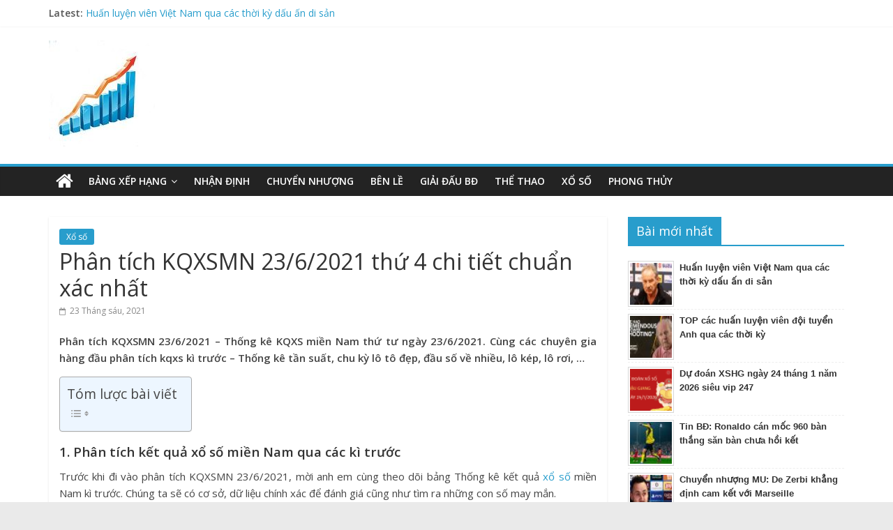

--- FILE ---
content_type: text/html; charset=UTF-8
request_url: https://bangxephang.net/phan-tich-kqxsmn-23-6-2021/
body_size: 14196
content:
<!DOCTYPE html>
<html lang="vi">
	<head>
		<meta charset="UTF-8" />
		<meta name="viewport" content="width=device-width, initial-scale=1">
		<link rel="profile" href="https://gmpg.org/xfn/11" />
		<link rel="pingback" href="https://bangxephang.net/xmlrpc.php" />
		<meta name='robots' content='index, follow, max-image-preview:large, max-snippet:-1, max-video-preview:-1' />

	<!-- This site is optimized with the Yoast SEO Premium plugin v22.6 (Yoast SEO v22.6) - https://yoast.com/wordpress/plugins/seo/ -->
	<title>Phân tích KQXSMN 23/6/2021 thứ 4 chi tiết chuẩn xác nhất</title>
	<meta name="description" content="Phân tích KQXSMN 23/6/2021 – Thống kê KQXS miền Nam thứ tư ngày 23/6/2021. Cùng các chuyên gia hàng đầu phân tích kqxs kì trước." />
	<link rel="canonical" href="https://bangxephang.net/phan-tich-kqxsmn-23-6-2021/" />
	<meta property="og:locale" content="vi_VN" />
	<meta property="og:type" content="article" />
	<meta property="og:title" content="Phân tích KQXSMN 23/6/2021 thứ 4 chi tiết chuẩn xác nhất" />
	<meta property="og:description" content="Phân tích KQXSMN 23/6/2021 – Thống kê KQXS miền Nam thứ tư ngày 23/6/2021. Cùng các chuyên gia hàng đầu phân tích kqxs kì trước." />
	<meta property="og:url" content="https://bangxephang.net/phan-tich-kqxsmn-23-6-2021/" />
	<meta property="og:site_name" content="Bảng xếp hạng bóng đá - Cập nhật bảng xếp hạng nhanh nhất hiện nay" />
	<meta property="article:published_time" content="2021-06-23T07:34:08+00:00" />
	<meta property="article:modified_time" content="2021-06-24T07:38:19+00:00" />
	<meta property="og:image" content="https://bangxephang.net/wp-content/uploads/2021/06/XSMN_240221.jpg" />
	<meta property="og:image:width" content="600" />
	<meta property="og:image:height" content="400" />
	<meta property="og:image:type" content="image/jpeg" />
	<meta name="author" content="thuynt" />
	<meta name="twitter:card" content="summary_large_image" />
	<meta name="twitter:label1" content="Được viết bởi" />
	<meta name="twitter:data1" content="thuynt" />
	<meta name="twitter:label2" content="Ước tính thời gian đọc" />
	<meta name="twitter:data2" content="3 phút" />
	<script type="application/ld+json" class="yoast-schema-graph">{"@context":"https://schema.org","@graph":[{"@type":"Article","@id":"https://bangxephang.net/phan-tich-kqxsmn-23-6-2021/#article","isPartOf":{"@id":"https://bangxephang.net/phan-tich-kqxsmn-23-6-2021/"},"author":{"name":"thuynt","@id":"https://bangxephang.net/#/schema/person/c1bc46ef93ad504ef26bf93ee29e2a5d"},"headline":"Phân tích KQXSMN 23/6/2021 thứ 4 chi tiết chuẩn xác nhất","datePublished":"2021-06-23T07:34:08+00:00","dateModified":"2021-06-24T07:38:19+00:00","mainEntityOfPage":{"@id":"https://bangxephang.net/phan-tich-kqxsmn-23-6-2021/"},"wordCount":588,"publisher":{"@id":"https://bangxephang.net/#organization"},"image":{"@id":"https://bangxephang.net/phan-tich-kqxsmn-23-6-2021/#primaryimage"},"thumbnailUrl":"https://bangxephang.net/wp-content/uploads/2021/06/XSMN_240221.jpg","articleSection":["Xổ số"],"inLanguage":"vi"},{"@type":"WebPage","@id":"https://bangxephang.net/phan-tich-kqxsmn-23-6-2021/","url":"https://bangxephang.net/phan-tich-kqxsmn-23-6-2021/","name":"Phân tích KQXSMN 23/6/2021 thứ 4 chi tiết chuẩn xác nhất","isPartOf":{"@id":"https://bangxephang.net/#website"},"primaryImageOfPage":{"@id":"https://bangxephang.net/phan-tich-kqxsmn-23-6-2021/#primaryimage"},"image":{"@id":"https://bangxephang.net/phan-tich-kqxsmn-23-6-2021/#primaryimage"},"thumbnailUrl":"https://bangxephang.net/wp-content/uploads/2021/06/XSMN_240221.jpg","datePublished":"2021-06-23T07:34:08+00:00","dateModified":"2021-06-24T07:38:19+00:00","description":"Phân tích KQXSMN 23/6/2021 – Thống kê KQXS miền Nam thứ tư ngày 23/6/2021. Cùng các chuyên gia hàng đầu phân tích kqxs kì trước.","inLanguage":"vi","potentialAction":[{"@type":"ReadAction","target":["https://bangxephang.net/phan-tich-kqxsmn-23-6-2021/"]}]},{"@type":"ImageObject","inLanguage":"vi","@id":"https://bangxephang.net/phan-tich-kqxsmn-23-6-2021/#primaryimage","url":"https://bangxephang.net/wp-content/uploads/2021/06/XSMN_240221.jpg","contentUrl":"https://bangxephang.net/wp-content/uploads/2021/06/XSMN_240221.jpg","width":600,"height":400,"caption":"Phân tích KQXSMN 23/6/2021 thứ 4 chi tiết chuẩn xác nhất"},{"@type":"WebSite","@id":"https://bangxephang.net/#website","url":"https://bangxephang.net/","name":"Bảng xếp hạng bóng đá - Cập nhật bảng xếp hạng nhanh nhất hiện nay","description":"Tin tức BXH bóng đá","publisher":{"@id":"https://bangxephang.net/#organization"},"potentialAction":[{"@type":"SearchAction","target":{"@type":"EntryPoint","urlTemplate":"https://bangxephang.net/?s={search_term_string}"},"query-input":"required name=search_term_string"}],"inLanguage":"vi"},{"@type":"Organization","@id":"https://bangxephang.net/#organization","name":"Bảng xếp hạng bóng đá - Cập nhật bảng xếp hạng nhanh nhất hiện nay","url":"https://bangxephang.net/","logo":{"@type":"ImageObject","inLanguage":"vi","@id":"https://bangxephang.net/#/schema/logo/image/","url":"https://bangxephang.net/wp-content/uploads/2020/02/cropped-11-1.jpg","contentUrl":"https://bangxephang.net/wp-content/uploads/2020/02/cropped-11-1.jpg","width":152,"height":152,"caption":"Bảng xếp hạng bóng đá - Cập nhật bảng xếp hạng nhanh nhất hiện nay"},"image":{"@id":"https://bangxephang.net/#/schema/logo/image/"}},{"@type":"Person","@id":"https://bangxephang.net/#/schema/person/c1bc46ef93ad504ef26bf93ee29e2a5d","name":"thuynt","image":{"@type":"ImageObject","inLanguage":"vi","@id":"https://bangxephang.net/#/schema/person/image/","url":"https://secure.gravatar.com/avatar/9ca57441a2de173f11bd32dfecbf2d6b?s=96&d=mm&r=g","contentUrl":"https://secure.gravatar.com/avatar/9ca57441a2de173f11bd32dfecbf2d6b?s=96&d=mm&r=g","caption":"thuynt"},"url":"https://bangxephang.net/author/thuynt/"}]}</script>
	<!-- / Yoast SEO Premium plugin. -->


<link rel='dns-prefetch' href='//fonts.googleapis.com' />
<script type="text/javascript">
/* <![CDATA[ */
window._wpemojiSettings = {"baseUrl":"https:\/\/s.w.org\/images\/core\/emoji\/15.0.3\/72x72\/","ext":".png","svgUrl":"https:\/\/s.w.org\/images\/core\/emoji\/15.0.3\/svg\/","svgExt":".svg","source":{"concatemoji":"https:\/\/bangxephang.net\/wp-includes\/js\/wp-emoji-release.min.js?ver=6.7"}};
/*! This file is auto-generated */
!function(i,n){var o,s,e;function c(e){try{var t={supportTests:e,timestamp:(new Date).valueOf()};sessionStorage.setItem(o,JSON.stringify(t))}catch(e){}}function p(e,t,n){e.clearRect(0,0,e.canvas.width,e.canvas.height),e.fillText(t,0,0);var t=new Uint32Array(e.getImageData(0,0,e.canvas.width,e.canvas.height).data),r=(e.clearRect(0,0,e.canvas.width,e.canvas.height),e.fillText(n,0,0),new Uint32Array(e.getImageData(0,0,e.canvas.width,e.canvas.height).data));return t.every(function(e,t){return e===r[t]})}function u(e,t,n){switch(t){case"flag":return n(e,"\ud83c\udff3\ufe0f\u200d\u26a7\ufe0f","\ud83c\udff3\ufe0f\u200b\u26a7\ufe0f")?!1:!n(e,"\ud83c\uddfa\ud83c\uddf3","\ud83c\uddfa\u200b\ud83c\uddf3")&&!n(e,"\ud83c\udff4\udb40\udc67\udb40\udc62\udb40\udc65\udb40\udc6e\udb40\udc67\udb40\udc7f","\ud83c\udff4\u200b\udb40\udc67\u200b\udb40\udc62\u200b\udb40\udc65\u200b\udb40\udc6e\u200b\udb40\udc67\u200b\udb40\udc7f");case"emoji":return!n(e,"\ud83d\udc26\u200d\u2b1b","\ud83d\udc26\u200b\u2b1b")}return!1}function f(e,t,n){var r="undefined"!=typeof WorkerGlobalScope&&self instanceof WorkerGlobalScope?new OffscreenCanvas(300,150):i.createElement("canvas"),a=r.getContext("2d",{willReadFrequently:!0}),o=(a.textBaseline="top",a.font="600 32px Arial",{});return e.forEach(function(e){o[e]=t(a,e,n)}),o}function t(e){var t=i.createElement("script");t.src=e,t.defer=!0,i.head.appendChild(t)}"undefined"!=typeof Promise&&(o="wpEmojiSettingsSupports",s=["flag","emoji"],n.supports={everything:!0,everythingExceptFlag:!0},e=new Promise(function(e){i.addEventListener("DOMContentLoaded",e,{once:!0})}),new Promise(function(t){var n=function(){try{var e=JSON.parse(sessionStorage.getItem(o));if("object"==typeof e&&"number"==typeof e.timestamp&&(new Date).valueOf()<e.timestamp+604800&&"object"==typeof e.supportTests)return e.supportTests}catch(e){}return null}();if(!n){if("undefined"!=typeof Worker&&"undefined"!=typeof OffscreenCanvas&&"undefined"!=typeof URL&&URL.createObjectURL&&"undefined"!=typeof Blob)try{var e="postMessage("+f.toString()+"("+[JSON.stringify(s),u.toString(),p.toString()].join(",")+"));",r=new Blob([e],{type:"text/javascript"}),a=new Worker(URL.createObjectURL(r),{name:"wpTestEmojiSupports"});return void(a.onmessage=function(e){c(n=e.data),a.terminate(),t(n)})}catch(e){}c(n=f(s,u,p))}t(n)}).then(function(e){for(var t in e)n.supports[t]=e[t],n.supports.everything=n.supports.everything&&n.supports[t],"flag"!==t&&(n.supports.everythingExceptFlag=n.supports.everythingExceptFlag&&n.supports[t]);n.supports.everythingExceptFlag=n.supports.everythingExceptFlag&&!n.supports.flag,n.DOMReady=!1,n.readyCallback=function(){n.DOMReady=!0}}).then(function(){return e}).then(function(){var e;n.supports.everything||(n.readyCallback(),(e=n.source||{}).concatemoji?t(e.concatemoji):e.wpemoji&&e.twemoji&&(t(e.twemoji),t(e.wpemoji)))}))}((window,document),window._wpemojiSettings);
/* ]]> */
</script>
<style id='wp-emoji-styles-inline-css' type='text/css'>

	img.wp-smiley, img.emoji {
		display: inline !important;
		border: none !important;
		box-shadow: none !important;
		height: 1em !important;
		width: 1em !important;
		margin: 0 0.07em !important;
		vertical-align: -0.1em !important;
		background: none !important;
		padding: 0 !important;
	}
</style>
<link rel='stylesheet' id='wp-block-library-css' href='https://bangxephang.net/wp-includes/css/dist/block-library/style.min.css?ver=6.7' type='text/css' media='all' />
<style id='classic-theme-styles-inline-css' type='text/css'>
/*! This file is auto-generated */
.wp-block-button__link{color:#fff;background-color:#32373c;border-radius:9999px;box-shadow:none;text-decoration:none;padding:calc(.667em + 2px) calc(1.333em + 2px);font-size:1.125em}.wp-block-file__button{background:#32373c;color:#fff;text-decoration:none}
</style>
<style id='global-styles-inline-css' type='text/css'>
:root{--wp--preset--aspect-ratio--square: 1;--wp--preset--aspect-ratio--4-3: 4/3;--wp--preset--aspect-ratio--3-4: 3/4;--wp--preset--aspect-ratio--3-2: 3/2;--wp--preset--aspect-ratio--2-3: 2/3;--wp--preset--aspect-ratio--16-9: 16/9;--wp--preset--aspect-ratio--9-16: 9/16;--wp--preset--color--black: #000000;--wp--preset--color--cyan-bluish-gray: #abb8c3;--wp--preset--color--white: #ffffff;--wp--preset--color--pale-pink: #f78da7;--wp--preset--color--vivid-red: #cf2e2e;--wp--preset--color--luminous-vivid-orange: #ff6900;--wp--preset--color--luminous-vivid-amber: #fcb900;--wp--preset--color--light-green-cyan: #7bdcb5;--wp--preset--color--vivid-green-cyan: #00d084;--wp--preset--color--pale-cyan-blue: #8ed1fc;--wp--preset--color--vivid-cyan-blue: #0693e3;--wp--preset--color--vivid-purple: #9b51e0;--wp--preset--gradient--vivid-cyan-blue-to-vivid-purple: linear-gradient(135deg,rgba(6,147,227,1) 0%,rgb(155,81,224) 100%);--wp--preset--gradient--light-green-cyan-to-vivid-green-cyan: linear-gradient(135deg,rgb(122,220,180) 0%,rgb(0,208,130) 100%);--wp--preset--gradient--luminous-vivid-amber-to-luminous-vivid-orange: linear-gradient(135deg,rgba(252,185,0,1) 0%,rgba(255,105,0,1) 100%);--wp--preset--gradient--luminous-vivid-orange-to-vivid-red: linear-gradient(135deg,rgba(255,105,0,1) 0%,rgb(207,46,46) 100%);--wp--preset--gradient--very-light-gray-to-cyan-bluish-gray: linear-gradient(135deg,rgb(238,238,238) 0%,rgb(169,184,195) 100%);--wp--preset--gradient--cool-to-warm-spectrum: linear-gradient(135deg,rgb(74,234,220) 0%,rgb(151,120,209) 20%,rgb(207,42,186) 40%,rgb(238,44,130) 60%,rgb(251,105,98) 80%,rgb(254,248,76) 100%);--wp--preset--gradient--blush-light-purple: linear-gradient(135deg,rgb(255,206,236) 0%,rgb(152,150,240) 100%);--wp--preset--gradient--blush-bordeaux: linear-gradient(135deg,rgb(254,205,165) 0%,rgb(254,45,45) 50%,rgb(107,0,62) 100%);--wp--preset--gradient--luminous-dusk: linear-gradient(135deg,rgb(255,203,112) 0%,rgb(199,81,192) 50%,rgb(65,88,208) 100%);--wp--preset--gradient--pale-ocean: linear-gradient(135deg,rgb(255,245,203) 0%,rgb(182,227,212) 50%,rgb(51,167,181) 100%);--wp--preset--gradient--electric-grass: linear-gradient(135deg,rgb(202,248,128) 0%,rgb(113,206,126) 100%);--wp--preset--gradient--midnight: linear-gradient(135deg,rgb(2,3,129) 0%,rgb(40,116,252) 100%);--wp--preset--font-size--small: 13px;--wp--preset--font-size--medium: 20px;--wp--preset--font-size--large: 36px;--wp--preset--font-size--x-large: 42px;--wp--preset--spacing--20: 0.44rem;--wp--preset--spacing--30: 0.67rem;--wp--preset--spacing--40: 1rem;--wp--preset--spacing--50: 1.5rem;--wp--preset--spacing--60: 2.25rem;--wp--preset--spacing--70: 3.38rem;--wp--preset--spacing--80: 5.06rem;--wp--preset--shadow--natural: 6px 6px 9px rgba(0, 0, 0, 0.2);--wp--preset--shadow--deep: 12px 12px 50px rgba(0, 0, 0, 0.4);--wp--preset--shadow--sharp: 6px 6px 0px rgba(0, 0, 0, 0.2);--wp--preset--shadow--outlined: 6px 6px 0px -3px rgba(255, 255, 255, 1), 6px 6px rgba(0, 0, 0, 1);--wp--preset--shadow--crisp: 6px 6px 0px rgba(0, 0, 0, 1);}:where(.is-layout-flex){gap: 0.5em;}:where(.is-layout-grid){gap: 0.5em;}body .is-layout-flex{display: flex;}.is-layout-flex{flex-wrap: wrap;align-items: center;}.is-layout-flex > :is(*, div){margin: 0;}body .is-layout-grid{display: grid;}.is-layout-grid > :is(*, div){margin: 0;}:where(.wp-block-columns.is-layout-flex){gap: 2em;}:where(.wp-block-columns.is-layout-grid){gap: 2em;}:where(.wp-block-post-template.is-layout-flex){gap: 1.25em;}:where(.wp-block-post-template.is-layout-grid){gap: 1.25em;}.has-black-color{color: var(--wp--preset--color--black) !important;}.has-cyan-bluish-gray-color{color: var(--wp--preset--color--cyan-bluish-gray) !important;}.has-white-color{color: var(--wp--preset--color--white) !important;}.has-pale-pink-color{color: var(--wp--preset--color--pale-pink) !important;}.has-vivid-red-color{color: var(--wp--preset--color--vivid-red) !important;}.has-luminous-vivid-orange-color{color: var(--wp--preset--color--luminous-vivid-orange) !important;}.has-luminous-vivid-amber-color{color: var(--wp--preset--color--luminous-vivid-amber) !important;}.has-light-green-cyan-color{color: var(--wp--preset--color--light-green-cyan) !important;}.has-vivid-green-cyan-color{color: var(--wp--preset--color--vivid-green-cyan) !important;}.has-pale-cyan-blue-color{color: var(--wp--preset--color--pale-cyan-blue) !important;}.has-vivid-cyan-blue-color{color: var(--wp--preset--color--vivid-cyan-blue) !important;}.has-vivid-purple-color{color: var(--wp--preset--color--vivid-purple) !important;}.has-black-background-color{background-color: var(--wp--preset--color--black) !important;}.has-cyan-bluish-gray-background-color{background-color: var(--wp--preset--color--cyan-bluish-gray) !important;}.has-white-background-color{background-color: var(--wp--preset--color--white) !important;}.has-pale-pink-background-color{background-color: var(--wp--preset--color--pale-pink) !important;}.has-vivid-red-background-color{background-color: var(--wp--preset--color--vivid-red) !important;}.has-luminous-vivid-orange-background-color{background-color: var(--wp--preset--color--luminous-vivid-orange) !important;}.has-luminous-vivid-amber-background-color{background-color: var(--wp--preset--color--luminous-vivid-amber) !important;}.has-light-green-cyan-background-color{background-color: var(--wp--preset--color--light-green-cyan) !important;}.has-vivid-green-cyan-background-color{background-color: var(--wp--preset--color--vivid-green-cyan) !important;}.has-pale-cyan-blue-background-color{background-color: var(--wp--preset--color--pale-cyan-blue) !important;}.has-vivid-cyan-blue-background-color{background-color: var(--wp--preset--color--vivid-cyan-blue) !important;}.has-vivid-purple-background-color{background-color: var(--wp--preset--color--vivid-purple) !important;}.has-black-border-color{border-color: var(--wp--preset--color--black) !important;}.has-cyan-bluish-gray-border-color{border-color: var(--wp--preset--color--cyan-bluish-gray) !important;}.has-white-border-color{border-color: var(--wp--preset--color--white) !important;}.has-pale-pink-border-color{border-color: var(--wp--preset--color--pale-pink) !important;}.has-vivid-red-border-color{border-color: var(--wp--preset--color--vivid-red) !important;}.has-luminous-vivid-orange-border-color{border-color: var(--wp--preset--color--luminous-vivid-orange) !important;}.has-luminous-vivid-amber-border-color{border-color: var(--wp--preset--color--luminous-vivid-amber) !important;}.has-light-green-cyan-border-color{border-color: var(--wp--preset--color--light-green-cyan) !important;}.has-vivid-green-cyan-border-color{border-color: var(--wp--preset--color--vivid-green-cyan) !important;}.has-pale-cyan-blue-border-color{border-color: var(--wp--preset--color--pale-cyan-blue) !important;}.has-vivid-cyan-blue-border-color{border-color: var(--wp--preset--color--vivid-cyan-blue) !important;}.has-vivid-purple-border-color{border-color: var(--wp--preset--color--vivid-purple) !important;}.has-vivid-cyan-blue-to-vivid-purple-gradient-background{background: var(--wp--preset--gradient--vivid-cyan-blue-to-vivid-purple) !important;}.has-light-green-cyan-to-vivid-green-cyan-gradient-background{background: var(--wp--preset--gradient--light-green-cyan-to-vivid-green-cyan) !important;}.has-luminous-vivid-amber-to-luminous-vivid-orange-gradient-background{background: var(--wp--preset--gradient--luminous-vivid-amber-to-luminous-vivid-orange) !important;}.has-luminous-vivid-orange-to-vivid-red-gradient-background{background: var(--wp--preset--gradient--luminous-vivid-orange-to-vivid-red) !important;}.has-very-light-gray-to-cyan-bluish-gray-gradient-background{background: var(--wp--preset--gradient--very-light-gray-to-cyan-bluish-gray) !important;}.has-cool-to-warm-spectrum-gradient-background{background: var(--wp--preset--gradient--cool-to-warm-spectrum) !important;}.has-blush-light-purple-gradient-background{background: var(--wp--preset--gradient--blush-light-purple) !important;}.has-blush-bordeaux-gradient-background{background: var(--wp--preset--gradient--blush-bordeaux) !important;}.has-luminous-dusk-gradient-background{background: var(--wp--preset--gradient--luminous-dusk) !important;}.has-pale-ocean-gradient-background{background: var(--wp--preset--gradient--pale-ocean) !important;}.has-electric-grass-gradient-background{background: var(--wp--preset--gradient--electric-grass) !important;}.has-midnight-gradient-background{background: var(--wp--preset--gradient--midnight) !important;}.has-small-font-size{font-size: var(--wp--preset--font-size--small) !important;}.has-medium-font-size{font-size: var(--wp--preset--font-size--medium) !important;}.has-large-font-size{font-size: var(--wp--preset--font-size--large) !important;}.has-x-large-font-size{font-size: var(--wp--preset--font-size--x-large) !important;}
:where(.wp-block-post-template.is-layout-flex){gap: 1.25em;}:where(.wp-block-post-template.is-layout-grid){gap: 1.25em;}
:where(.wp-block-columns.is-layout-flex){gap: 2em;}:where(.wp-block-columns.is-layout-grid){gap: 2em;}
:root :where(.wp-block-pullquote){font-size: 1.5em;line-height: 1.6;}
</style>
<link rel='stylesheet' id='prefix-style-css' href='https://bangxephang.net/wp-content/plugins/magazine3-widgets/w.css?ver=6.7' type='text/css' media='all' />
<link rel='stylesheet' id='ez-toc-css' href='https://bangxephang.net/wp-content/plugins/easy-table-of-contents/assets/css/screen.min.css?ver=2.0.71' type='text/css' media='all' />
<style id='ez-toc-inline-css' type='text/css'>
div#ez-toc-container .ez-toc-title {font-size: 120%;}div#ez-toc-container .ez-toc-title {font-weight: 500;}div#ez-toc-container ul li {font-size: 95%;}div#ez-toc-container ul li {font-weight: 500;}div#ez-toc-container nav ul ul li {font-size: 90%;}
</style>
<link rel='stylesheet' id='colormag_google_fonts-css' href='//fonts.googleapis.com/css?family=Open+Sans%3A400%2C600&#038;display=swap&#038;ver=6.7' type='text/css' media='all' />
<link rel='stylesheet' id='colormag_style-css' href='https://bangxephang.net/wp-content/themes/bongdaxoso/style.css?ver=6.7' type='text/css' media='all' />
<link rel='stylesheet' id='colormag-fontawesome-css' href='https://bangxephang.net/wp-content/themes/bongdaxoso/fontawesome/css/font-awesome.css?ver=4.2.1' type='text/css' media='all' />
<script type="text/javascript" src="https://bangxephang.net/wp-includes/js/jquery/jquery.min.js?ver=3.7.1" id="jquery-core-js"></script>
<script type="text/javascript" src="https://bangxephang.net/wp-includes/js/jquery/jquery-migrate.min.js?ver=3.4.1" id="jquery-migrate-js"></script>
<script type="text/javascript" src="https://bangxephang.net/wp-content/plugins/magazine3-widgets/script.js?ver=6.7" id="m3scriptsjs-js"></script>
<script type="text/javascript" src="https://bangxephang.net/wp-content/themes/bongdaxoso/js/colormag-custom.js?ver=6.7" id="colormag-custom-js"></script>
<!--[if lte IE 8]>
<script type="text/javascript" src="https://bangxephang.net/wp-content/themes/bongdaxoso/js/html5shiv.min.js?ver=6.7" id="html5-js"></script>
<![endif]-->
<script type="text/javascript" id="my_loadmore-js-extra">
/* <![CDATA[ */
var misha_loadmore_params = {"ajaxurl":"https:\/\/bangxephang.net\/wp-admin\/admin-ajax.php","posts":"{\"page\":0,\"name\":\"phan-tich-kqxsmn-23-6-2021\",\"error\":\"\",\"m\":\"\",\"p\":0,\"post_parent\":\"\",\"subpost\":\"\",\"subpost_id\":\"\",\"attachment\":\"\",\"attachment_id\":0,\"pagename\":\"\",\"page_id\":0,\"second\":\"\",\"minute\":\"\",\"hour\":\"\",\"day\":0,\"monthnum\":0,\"year\":0,\"w\":0,\"category_name\":\"\",\"tag\":\"\",\"cat\":\"\",\"tag_id\":\"\",\"author\":\"\",\"author_name\":\"\",\"feed\":\"\",\"tb\":\"\",\"paged\":0,\"meta_key\":\"\",\"meta_value\":\"\",\"preview\":\"\",\"s\":\"\",\"sentence\":\"\",\"title\":\"\",\"fields\":\"\",\"menu_order\":\"\",\"embed\":\"\",\"category__in\":[],\"category__not_in\":[],\"category__and\":[],\"post__in\":[],\"post__not_in\":[],\"post_name__in\":[],\"tag__in\":[],\"tag__not_in\":[],\"tag__and\":[],\"tag_slug__in\":[],\"tag_slug__and\":[],\"post_parent__in\":[],\"post_parent__not_in\":[],\"author__in\":[],\"author__not_in\":[],\"search_columns\":[],\"ignore_sticky_posts\":false,\"suppress_filters\":false,\"cache_results\":true,\"update_post_term_cache\":true,\"update_menu_item_cache\":false,\"lazy_load_term_meta\":true,\"update_post_meta_cache\":true,\"post_type\":\"\",\"posts_per_page\":20,\"nopaging\":false,\"comments_per_page\":\"50\",\"no_found_rows\":false,\"order\":\"DESC\"}","current_page":"1","max_page":"0"};
/* ]]> */
</script>
<script type="text/javascript" src="https://bangxephang.net/wp-content/themes/bongdaxoso/js/js.js?ver=6.7" id="my_loadmore-js"></script>
<link rel="https://api.w.org/" href="https://bangxephang.net/wp-json/" /><link rel="alternate" title="JSON" type="application/json" href="https://bangxephang.net/wp-json/wp/v2/posts/7799" /><meta name="generator" content="WordPress 6.7" />
<link rel='shortlink' href='https://bangxephang.net/?p=7799' />
<link rel="alternate" title="oNhúng (JSON)" type="application/json+oembed" href="https://bangxephang.net/wp-json/oembed/1.0/embed?url=https%3A%2F%2Fbangxephang.net%2Fphan-tich-kqxsmn-23-6-2021%2F" />
<link rel="alternate" title="oNhúng (XML)" type="text/xml+oembed" href="https://bangxephang.net/wp-json/oembed/1.0/embed?url=https%3A%2F%2Fbangxephang.net%2Fphan-tich-kqxsmn-23-6-2021%2F&#038;format=xml" />
<link rel="icon" href="https://bangxephang.net/wp-content/uploads/2017/07/cropped-1-32x32.jpg" sizes="32x32" />
<link rel="icon" href="https://bangxephang.net/wp-content/uploads/2017/07/cropped-1-192x192.jpg" sizes="192x192" />
<link rel="apple-touch-icon" href="https://bangxephang.net/wp-content/uploads/2017/07/cropped-1-180x180.jpg" />
<meta name="msapplication-TileImage" content="https://bangxephang.net/wp-content/uploads/2017/07/cropped-1-270x270.jpg" />
		<style type="text/css" id="wp-custom-css">
			.post .below-entry-meta .byline{
  display: none;
}
.widget_highlighted_post_area .below-entry-meta, .widget_slider_area_rotate .below-entry-meta {
  display: none;
}		</style>
		
<!-- Global site tag (gtag.js) - Google Analytics -->
<script async src="https://www.googletagmanager.com/gtag/js?id=UA-102159131-1"></script>
<script>
  window.dataLayer = window.dataLayer || [];
  function gtag(){dataLayer.push(arguments);}
  gtag('js', new Date());

  gtag('config', 'UA-102159131-1');
</script>
<meta name='dmca-site-verification' content='UGYxdUlPcUV4YUVvNGkvTjBNaCtjUT090' />
<meta name="p:domain_verify" content="0276e79e5ec60ced2b11f1fb80cda1f9"/>
	</head>

	<body class="post-template-default single single-post postid-7799 single-format-standard wp-custom-logo  wide better-responsive-menu">
				<div id="page" class="hfeed site">
			
			
			<header id="masthead" class="site-header clearfix ">
				<div id="header-text-nav-container" class="clearfix">

								<div class="news-bar">
				<div class="inner-wrap clearfix">
					
					   <div class="breaking-news">
      <strong class="breaking-news-latest">Latest:</strong>
      <ul class="newsticker">
               <li>
            <a href="https://bangxephang.net/huan-luyen-vien-viet-nam-qua-cac-thoi-ky/" title="Huấn luyện viên Việt Nam qua các thời kỳ dấu ấn di sản">Huấn luyện viên Việt Nam qua các thời kỳ dấu ấn di sản</a>
         </li>
               <li>
            <a href="https://bangxephang.net/top-huan-luyen-vien-doi-tuyen-anh/" title="TOP các huấn luyện viên đội tuyển Anh qua các thời kỳ">TOP các huấn luyện viên đội tuyển Anh qua các thời kỳ</a>
         </li>
               <li>
            <a href="https://bangxephang.net/du-doan-xshg-ngay-24-thang-1-nam-2026-sieu-vip-247/" title="Dự đoán XSHG ngày 24 tháng 1 năm 2026 siêu vip 247">Dự đoán XSHG ngày 24 tháng 1 năm 2026 siêu vip 247</a>
         </li>
               <li>
            <a href="https://bangxephang.net/tin-bd-ronaldo-can-moc-960-ban-thang-san-ban-chua-hoi-ket/" title="Tin BĐ: Ronaldo cán mốc 960 bàn thắng săn bàn chưa hồi kết">Tin BĐ: Ronaldo cán mốc 960 bàn thắng săn bàn chưa hồi kết</a>
         </li>
               <li>
            <a href="https://bangxephang.net/chuyen-nhuong-mu-de-zerbi-khang-dinh-cam-ket-voi-marseille/" title="Chuyển nhượng MU: De Zerbi khẳng định cam kết với Marseille">Chuyển nhượng MU: De Zerbi khẳng định cam kết với Marseille</a>
         </li>
            </ul>
   </div>
   
									</div>
			</div>
			
					
					
		<div class="inner-wrap">

			<div id="header-text-nav-wrap" class="clearfix">
				<div id="header-left-section">
											<div id="header-logo-image">
							
							<a href="https://bangxephang.net/" class="custom-logo-link" rel="home"><img width="152" height="152" src="https://bangxephang.net/wp-content/uploads/2017/07/cropped-11-1.jpg" class="custom-logo" alt="Bảng xếp hạng bóng đá &#8211; Cập nhật bảng xếp hạng nhanh nhất hiện nay" decoding="async" srcset="https://bangxephang.net/wp-content/uploads/2017/07/cropped-11-1.jpg 152w, https://bangxephang.net/wp-content/uploads/2017/07/cropped-11-1-150x150.jpg 150w, https://bangxephang.net/wp-content/uploads/2017/07/cropped-11-1-50x50.jpg 50w" sizes="(max-width: 152px) 100vw, 152px" /></a>						</div><!-- #header-logo-image -->
											<div id="header-text" class="screen-reader-text">
													<h3 id="site-title">
								<a href="https://bangxephang.net/" title="Bảng xếp hạng bóng đá &#8211; Cập nhật bảng xếp hạng nhanh nhất hiện nay" rel="home">Bảng xếp hạng bóng đá &#8211; Cập nhật bảng xếp hạng nhanh nhất hiện nay</a>
							</h3>
																			<p id="site-description">Tin tức BXH bóng đá</p>
						<!-- #site-description -->
					</div><!-- #header-text -->
				</div><!-- #header-left-section -->
				<div id="header-right-section">
									</div><!-- #header-right-section -->

			</div><!-- #header-text-nav-wrap -->

		</div><!-- .inner-wrap -->

		
					
					
		<nav id="site-navigation" class="main-navigation clearfix" role="navigation">
			<div class="inner-wrap clearfix">
				
					<div class="home-icon">
						<a href="https://bangxephang.net/" title="Bảng xếp hạng bóng đá &#8211; Cập nhật bảng xếp hạng nhanh nhất hiện nay"><i class="fa fa-home"></i></a>
					</div>

					
				<h4 class="menu-toggle"></h4>
				<div class="menu-primary-container"><ul id="menu-bang-xep-hang" class="menu"><li id="menu-item-149" class="menu-item menu-item-type-post_type menu-item-object-page menu-item-has-children menu-item-149"><a href="https://bangxephang.net/bang-xep-hang-bong-da/">Bảng xếp hạng</a>
<ul class="sub-menu">
	<li id="menu-item-797" class="menu-item menu-item-type-post_type menu-item-object-page menu-item-797"><a href="https://bangxephang.net/bxh-ngoai-hang-anh/">BXH Ngoại Hạng Anh</a></li>
</ul>
</li>
<li id="menu-item-66" class="menu-item menu-item-type-taxonomy menu-item-object-category menu-item-66"><a href="https://bangxephang.net/nhan-dinh-bong-da/">Nhận định</a></li>
<li id="menu-item-65" class="menu-item menu-item-type-taxonomy menu-item-object-category menu-item-65"><a href="https://bangxephang.net/tin-chuyen-nhuong/">Chuyển nhượng</a></li>
<li id="menu-item-63" class="menu-item menu-item-type-taxonomy menu-item-object-category menu-item-63"><a href="https://bangxephang.net/ben-le-bong-da/">Bên lề</a></li>
<li id="menu-item-12546" class="menu-item menu-item-type-taxonomy menu-item-object-category menu-item-12546"><a href="https://bangxephang.net/giai-dau-bong-da/">Giải Đấu BĐ</a></li>
<li id="menu-item-69" class="menu-item menu-item-type-taxonomy menu-item-object-category menu-item-69"><a href="https://bangxephang.net/tin-the-thao/">Thể thao</a></li>
<li id="menu-item-1581" class="menu-item menu-item-type-taxonomy menu-item-object-category current-post-ancestor current-menu-parent current-post-parent menu-item-1581"><a href="https://bangxephang.net/tin-xo-so/">Xổ số</a></li>
<li id="menu-item-1645" class="menu-item menu-item-type-taxonomy menu-item-object-category menu-item-1645"><a href="https://bangxephang.net/phong-thuy/">Phong thủy</a></li>
</ul></div>
				
							</div>
		</nav>

		
				</div><!-- #header-text-nav-container -->

				
			</header>
									<div id="main" class="clearfix">
				<div class="inner-wrap clearfix">
	
	<div id="primary">
		<div id="content" class="clearfix single_detal">

			
				
<article id="post-7799" class="post-7799 post type-post status-publish format-standard has-post-thumbnail hentry category-tin-xo-so">
	
      <div class="article-content clearfix">

   
   <div class="above-entry-meta"><span class="cat-links"><a href="https://bangxephang.net/tin-xo-so/"  rel="category tag">Xổ số</a>&nbsp;</span></div>
      <header class="entry-header">
   		<h1 class="entry-title">
   			Phân tích KQXSMN 23/6/2021 thứ 4 chi tiết chuẩn xác nhất   		</h1>
   	</header>

   	<div class="below-entry-meta">
      <span class="posted-on"><a href="https://bangxephang.net/phan-tich-kqxsmn-23-6-2021/" title="2:34 chiều" rel="bookmark"><i class="fa fa-calendar-o"></i> <time class="entry-date published" datetime="2021-06-23T14:34:08+07:00">23 Tháng sáu, 2021</time><time class="updated" datetime="2021-06-24T14:38:19+07:00">24 Tháng sáu, 2021</time></a></span>
      <span class="byline"><span class="author vcard"><i class="fa fa-user"></i><a class="url fn n" href="https://bangxephang.net/author/thuynt/" title="thuynt">thuynt</a></span></span>

      </div>
   	<div class="entry-content clearfix">
   		<p style="text-align: justify"><b>Phân tích KQXSMN 23/6/2021 – Thống kê KQXS miền Nam thứ tư ngày 23/6/2021. Cùng các chuyên gia hàng đầu phân tích kqxs kì trước – Thống kê tần suất, chu kỳ lô tô đẹp, đầu số về nhiều, lô kép, lô rơi, …</b></p>
<div id="ez-toc-container" class="ez-toc-v2_0_71 counter-hierarchy ez-toc-counter ez-toc-light-blue ez-toc-container-direction">
<p class="ez-toc-title" style="cursor:inherit">Tóm lược bài viết</p>
<label for="ez-toc-cssicon-toggle-item-69721dd3156a5" class="ez-toc-cssicon-toggle-label"><span class=""><span class="eztoc-hide" style="display:none;">Toggle</span><span class="ez-toc-icon-toggle-span"><svg style="fill: #999;color:#999" xmlns="http://www.w3.org/2000/svg" class="list-377408" width="20px" height="20px" viewBox="0 0 24 24" fill="none"><path d="M6 6H4v2h2V6zm14 0H8v2h12V6zM4 11h2v2H4v-2zm16 0H8v2h12v-2zM4 16h2v2H4v-2zm16 0H8v2h12v-2z" fill="currentColor"></path></svg><svg style="fill: #999;color:#999" class="arrow-unsorted-368013" xmlns="http://www.w3.org/2000/svg" width="10px" height="10px" viewBox="0 0 24 24" version="1.2" baseProfile="tiny"><path d="M18.2 9.3l-6.2-6.3-6.2 6.3c-.2.2-.3.4-.3.7s.1.5.3.7c.2.2.4.3.7.3h11c.3 0 .5-.1.7-.3.2-.2.3-.5.3-.7s-.1-.5-.3-.7zM5.8 14.7l6.2 6.3 6.2-6.3c.2-.2.3-.5.3-.7s-.1-.5-.3-.7c-.2-.2-.4-.3-.7-.3h-11c-.3 0-.5.1-.7.3-.2.2-.3.5-.3.7s.1.5.3.7z"/></svg></span></span></label><input type="checkbox"  id="ez-toc-cssicon-toggle-item-69721dd3156a5" checked aria-label="Toggle" /><nav><ul class='ez-toc-list ez-toc-list-level-1 ' ><li class='ez-toc-page-1 ez-toc-heading-level-2'><a class="ez-toc-link ez-toc-heading-1" href="#1_Phan_tich_ket_qua_xo_so_mien_Nam_qua_cac_ki_truoc" title="1. Phân tích kết quả xổ số miền Nam qua các kì trước">1. Phân tích kết quả xổ số miền Nam qua các kì trước</a><ul class='ez-toc-list-level-3' ><li class='ez-toc-heading-level-3'><a class="ez-toc-link ez-toc-heading-2" href="#Xo_so_Dong_Nai_ki_truoc_thu_tu_1662021" title="Xổ số Đồng Nai kì trước (thứ tư, 16/6/2021)">Xổ số Đồng Nai kì trước (thứ tư, 16/6/2021)</a></li><li class='ez-toc-page-1 ez-toc-heading-level-3'><a class="ez-toc-link ez-toc-heading-3" href="#Phan_tich_KQXSMN_2362021_%E2%80%93_Thong_ke_KQXS_Soc_Trang_thu_4" title="Phân tích KQXSMN 23/6/2021 – Thống kê KQXS Sóc Trăng thứ 4">Phân tích KQXSMN 23/6/2021 – Thống kê KQXS Sóc Trăng thứ 4</a></li><li class='ez-toc-page-1 ez-toc-heading-level-3'><a class="ez-toc-link ez-toc-heading-4" href="#Xo_so_Can_Tho_ki_truoc_thu_tu_1662021" title="Xổ số Cần Thơ kì trước (thứ tư, 16/6/2021)">Xổ số Cần Thơ kì trước (thứ tư, 16/6/2021)</a></li></ul></li><li class='ez-toc-page-1 ez-toc-heading-level-2'><a class="ez-toc-link ez-toc-heading-5" href="#2_Phan_tich_KQXSMN_2362021_%E2%80%93_Chot_so_lo_du_doan_hom_nay" title="2. Phân tích KQXSMN 23/6/2021 – Chốt số lô dự đoán hôm nay">2. Phân tích KQXSMN 23/6/2021 – Chốt số lô dự đoán hôm nay</a><ul class='ez-toc-list-level-3' ><li class='ez-toc-heading-level-3'><a class="ez-toc-link ez-toc-heading-6" href="#Chot_so_lo_XS_Dong_Nai_2362021" title="Chốt số lô XS Đồng Nai 23/6/2021">Chốt số lô XS Đồng Nai 23/6/2021</a></li><li class='ez-toc-page-1 ez-toc-heading-level-3'><a class="ez-toc-link ez-toc-heading-7" href="#Phan_tich_KQXSMN_236_%E2%80%93_XS_Soc_Trang_thu_4" title="Phân tích KQXSMN 23/6 – XS Sóc Trăng thứ 4">Phân tích KQXSMN 23/6 – XS Sóc Trăng thứ 4</a></li><li class='ez-toc-page-1 ez-toc-heading-level-3'><a class="ez-toc-link ez-toc-heading-8" href="#Chot_so_lo_XS_Can_Tho_2362021" title="Chốt số lô XS Cần Thơ 23/6/2021">Chốt số lô XS Cần Thơ 23/6/2021</a></li></ul></li></ul></nav></div>
<h2 style="text-align: justify"><span class="ez-toc-section" id="1_Phan_tich_ket_qua_xo_so_mien_Nam_qua_cac_ki_truoc"></span><span style="font-size: 14pt"><b>1. Phân tích kết quả xổ số miền Nam qua các kì trước</b></span><span class="ez-toc-section-end"></span></h2>
<p style="text-align: justify"><span style="font-weight: 400">Trước khi đi vào </span><span style="font-weight: 400">phân tích KQXSMN</span><span style="font-weight: 400"> 23/6/2021, mời anh em cùng theo dõi bảng Thống kê kết quả <a href="https://bangxephang.net/tin-xo-so/">xổ số</a> miền Nam kì trước. Chúng ta sẽ có cơ sở, dữ liệu chính xác để đánh giá cũng như tìm ra những con số may mắn.</span></p>
<p style="text-align: justify"><span style="font-weight: 400">Hôm nay XSMN có ba đài mở thưởng là Đồng Nai (XSDNA), Sóc Trăng (XSST) và Cần Thơ (XSCT). Cùng tổng hợp những cặp lô đẹp cũng như các các cặp lô chơi nhiều của 3 đài trước đây để có những nhận định chính xác hơn:</span></p>
<p style="text-align: justify"><img fetchpriority="high" decoding="async" class="aligncenter wp-image-7801 size-full" title="Phân tích KQXSMN 23/6/2021 thứ 4 chi tiết chuẩn xác nhất" src="https://bangxephang.net/wp-content/uploads/2021/06/xsmn-23-6-2021.jpg" alt="Phân tích KQXSMN 23/6/2021 thứ 4 chi tiết chuẩn xác nhất" width="600" height="670" srcset="https://bangxephang.net/wp-content/uploads/2021/06/xsmn-23-6-2021.jpg 600w, https://bangxephang.net/wp-content/uploads/2021/06/xsmn-23-6-2021-269x300.jpg 269w" sizes="(max-width: 600px) 100vw, 600px" /></p>
<p style="text-align: justify"><span style="font-weight: 400">Dựa theo bảng Thống kê trên, ta có thể nhận thấy như sau:</span></p>
<h3 style="text-align: justify"><span class="ez-toc-section" id="Xo_so_Dong_Nai_ki_truoc_thu_tu_1662021"></span><span style="font-size: 12pt"><b>Xổ số Đồng Nai kì trước (thứ tư, 16/6/2021)</b></span><span class="ez-toc-section-end"></span></h3>
<ul style="text-align: justify">
<li>Giải đặc biệt: 503155</li>
<li>Giải tám: 62</li>
<li>Lô kép: 55, 66</li>
<li>Đầu số về nhiều nhất: 0 (4 lần)</li>
</ul>
<h3 style="text-align: justify"><span class="ez-toc-section" id="Phan_tich_KQXSMN_2362021_%E2%80%93_Thong_ke_KQXS_Soc_Trang_thu_4"></span><span style="font-size: 12pt"><b>Phân tích KQXSMN 23/6/2021 – Thống kê KQXS Sóc Trăng thứ 4</b></span><span class="ez-toc-section-end"></span></h3>
<ul style="text-align: justify">
<li>Giải đặc biệt: 443863</li>
<li>Giải tám: 35</li>
<li>Lô kép: không có</li>
<li>Đầu số về nhiều nhất: 6, 7 (4 lần)</li>
</ul>
<h3 style="text-align: justify"><span class="ez-toc-section" id="Xo_so_Can_Tho_ki_truoc_thu_tu_1662021"></span><span style="font-size: 12pt"><b>Xổ số Cần Thơ kì trước (thứ tư, 16/6/2021)</b></span><span class="ez-toc-section-end"></span></h3>
<ul style="text-align: justify">
<li>Giải đặc biệt: 812555</li>
<li>Giải tám: 60</li>
<li>Lô kép: 55, 88, 99</li>
<li>Đầu số về nhiều nhất: 8 (4 lần)</li>
</ul>
<p style="text-align: justify">Với kết quả này, xin chúc mừng những anh em đã chọn chính xác được cặp số vàng. Những ai chưa may mắn trúng giải thì cũng đừng vội buồn. Dựa vào phân tích kết quả xổ số miền Nam này kết hợp cùng bảng <a href="https://xosodaiviet.mobi/thong-ke-giai-dac-biet-xo-so-mien-bac.html">thong ke giai đac biet</a> bạn có thể nhanh chóng tìm kiếm vận may trong lần mở thưởng hôm nay.</p>
<h2 style="text-align: justify"><span class="ez-toc-section" id="2_Phan_tich_KQXSMN_2362021_%E2%80%93_Chot_so_lo_du_doan_hom_nay"></span><span style="font-size: 14pt"><b>2. Phân tích KQXSMN 23/6/2021 – Chốt số lô dự đoán hôm nay</b></span><span class="ez-toc-section-end"></span></h2>
<h3 style="text-align: justify"><span class="ez-toc-section" id="Chot_so_lo_XS_Dong_Nai_2362021"></span><span style="font-size: 12pt"><b>Chốt số lô XS Đồng Nai 23/6/2021</b></span><span class="ez-toc-section-end"></span></h3>
<ul style="text-align: justify">
<li><span style="font-weight: 400">Giải tám: </span><b>46</b></li>
<li><span style="font-weight: 400">Chốt số đầu, đuôi giải đặc biệt: </span><b>0, 2</b></li>
<li><span style="font-weight: 400">Bao lô 2 số: </span><b>15 – 07 – 48</b></li>
</ul>
<h3 style="text-align: justify"><span class="ez-toc-section" id="Phan_tich_KQXSMN_236_%E2%80%93_XS_Soc_Trang_thu_4"></span><span style="font-size: 12pt"><b>Phân tích KQXSMN 23/6 – XS Sóc Trăng thứ 4</b></span><span class="ez-toc-section-end"></span></h3>
<ul style="text-align: justify">
<li style="font-weight: 400"><span style="font-weight: 400">Giải tám: </span><b>81</b></li>
<li style="font-weight: 400"><span style="font-weight: 400">Chốt số đầu, đuôi giải đặc biệt: </span><b>3, 8</b></li>
<li style="font-weight: 400"><span style="font-weight: 400">Bao lô 2 số: </span><b>56 – 41 – 87.</b></li>
</ul>
<h3 style="text-align: justify"><span class="ez-toc-section" id="Chot_so_lo_XS_Can_Tho_2362021"></span><span style="font-size: 12pt"><b>Chốt số lô XS Cần Thơ 23/6/2021</b></span><span class="ez-toc-section-end"></span></h3>
<ul style="text-align: justify">
<li style="font-weight: 400"><span style="font-weight: 400">Giải tám: </span><b>29</b></li>
<li style="font-weight: 400"><span style="font-weight: 400">Chốt số đầu, đuôi giải đặc biệt: </span><b>4, 7</b></li>
<li style="font-weight: 400"><span style="font-weight: 400">Bao lô 2 số: </span><b>12 – 50 – 64.</b></li>
</ul>
<p style="text-align: justify"><span style="font-weight: 400">Qua những phân tích KQXSMN 23/6/2021 đến từ các chuyên gia </span><a href="https://xosodaiviet.mobi/du-doan-xo-so.html"><span style="font-weight: 400">du doan xo so</span></a><span style="font-weight: 400"> trên bài, chúc các bạn có được những lựa chọn phù hợp nhất. Chúc vui vẻ và may mắn!</span></p>
<p style="font-weight: bold;font-style: italic;">"Các con số trong bài chỉ mang tính chất tham khảo. Hãy lựa chọn các sản phẩm lô tô do Nhà nước phát hành để đảm bảo giải trí an toàn và góp phần “ích nước, lợi nhà”."</p>   	</div>

   </div>

	</article>
			
		</div><!-- #content -->

      
      
      

<h4 class="related-posts-main-title"><i class="fa fa-thumbs-up"></i><span>Bài liên quan</span></h4>

<div class="related-posts clearfix">

      <div class="single-related-posts">

               <div class="related-posts-thumbnail">
            <a href="https://bangxephang.net/soi-cau-du-doan-xo-so-dong-nai-23-6-2021-chinh-xac/" title="Thống kê dự đoán xổ số Đồng Nai 23/6/2021 chính xác">
               <img width="390" height="205" src="https://bangxephang.net/wp-content/uploads/2021/06/xsdn-390x205.jpg" class="attachment-colormag-featured-post-medium size-colormag-featured-post-medium wp-post-image" alt="Thống kê dự đoán xổ số Đồng Nai 23/6/2021 chính xác" decoding="async" loading="lazy" />            </a>
         </div>
      
      <div class="article-content">

         <h3 class="entry-title">
            <a href="https://bangxephang.net/soi-cau-du-doan-xo-so-dong-nai-23-6-2021-chinh-xac/" rel="bookmark" title="Thống kê dự đoán xổ số Đồng Nai 23/6/2021 chính xác">Thống kê dự đoán xổ số Đồng Nai 23/6/2021 chính xác</a>
         </h3><!--/.post-title-->

      </div>

   </div><!--/.related-->
      <div class="single-related-posts">

               <div class="related-posts-thumbnail">
            <a href="https://bangxephang.net/phan-tich-kqxs-mien-bac-22-6-2021-du-doan-ket-qua/" title="Phân tích kqxs miền Bắc 22/6/2021 dự đoán kết quả">
               <img width="390" height="205" src="https://bangxephang.net/wp-content/uploads/2021/06/phan-tich-xsmb1-min-390x205.jpg" class="attachment-colormag-featured-post-medium size-colormag-featured-post-medium wp-post-image" alt="Phân tích kqxs miền Bắc 22/6/2021" decoding="async" loading="lazy" />            </a>
         </div>
      
      <div class="article-content">

         <h3 class="entry-title">
            <a href="https://bangxephang.net/phan-tich-kqxs-mien-bac-22-6-2021-du-doan-ket-qua/" rel="bookmark" title="Phân tích kqxs miền Bắc 22/6/2021 dự đoán kết quả">Phân tích kqxs miền Bắc 22/6/2021 dự đoán kết quả</a>
         </h3><!--/.post-title-->

      </div>

   </div><!--/.related-->
      <div class="single-related-posts">

               <div class="related-posts-thumbnail">
            <a href="https://bangxephang.net/loto-gan-kqxsmn-22-6-2021-hom-nay/" title="Loto gan KQXSMN 22/6/2021 hôm nay">
               <img width="390" height="205" src="https://bangxephang.net/wp-content/uploads/2021/06/8-390x205.jpg" class="attachment-colormag-featured-post-medium size-colormag-featured-post-medium wp-post-image" alt="Loto gan KQXSMN 22/6/2021 hôm nay" decoding="async" loading="lazy" />            </a>
         </div>
      
      <div class="article-content">

         <h3 class="entry-title">
            <a href="https://bangxephang.net/loto-gan-kqxsmn-22-6-2021-hom-nay/" rel="bookmark" title="Loto gan KQXSMN 22/6/2021 hôm nay">Loto gan KQXSMN 22/6/2021 hôm nay</a>
         </h3><!--/.post-title-->

      </div>

   </div><!--/.related-->
      <div class="single-related-posts">

               <div class="related-posts-thumbnail">
            <a href="https://bangxephang.net/phan-tich-so-xo-ben-tre-thu-3-ngay-22-6-2021/" title="Phân tích sổ xố Bến Tre thứ 3 ngày 22/6/2021">
               <img width="390" height="205" src="https://bangxephang.net/wp-content/uploads/2021/06/ket-qua-XSBTR-22-6-2021-390x205.jpg" class="attachment-colormag-featured-post-medium size-colormag-featured-post-medium wp-post-image" alt="" decoding="async" loading="lazy" />            </a>
         </div>
      
      <div class="article-content">

         <h3 class="entry-title">
            <a href="https://bangxephang.net/phan-tich-so-xo-ben-tre-thu-3-ngay-22-6-2021/" rel="bookmark" title="Phân tích sổ xố Bến Tre thứ 3 ngày 22/6/2021">Phân tích sổ xố Bến Tre thứ 3 ngày 22/6/2021</a>
         </h3><!--/.post-title-->

      </div>

   </div><!--/.related-->
      <div class="single-related-posts">

               <div class="related-posts-thumbnail">
            <a href="https://bangxephang.net/phan-tich-xsqnm-ngay-22-6-2021-phan-tich-kq-xo-so-quang-nam-thu-3/" title="Phân tích XSQNM ngày 22/6/2021 &#8211; Phân tích KQ xổ số Quảng Nam thứ 3">
               <img width="390" height="205" src="https://bangxephang.net/wp-content/uploads/2021/06/du-doan-xsqnm-ngay-22-6-2021-390x205.jpg" class="attachment-colormag-featured-post-medium size-colormag-featured-post-medium wp-post-image" alt="Phân tích XSQNM ngày 22/6/2021" decoding="async" loading="lazy" />            </a>
         </div>
      
      <div class="article-content">

         <h3 class="entry-title">
            <a href="https://bangxephang.net/phan-tich-xsqnm-ngay-22-6-2021-phan-tich-kq-xo-so-quang-nam-thu-3/" rel="bookmark" title="Phân tích XSQNM ngày 22/6/2021 &#8211; Phân tích KQ xổ số Quảng Nam thứ 3">Phân tích XSQNM ngày 22/6/2021 &#8211; Phân tích KQ xổ số Quảng Nam thứ 3</a>
         </h3><!--/.post-title-->

      </div>

   </div><!--/.related-->
      <div class="single-related-posts">

               <div class="related-posts-thumbnail">
            <a href="https://bangxephang.net/soi-cau-xs-ca-mau-chinh-xac-thu-2-ngay-21-06-2021/" title="Thống kê XS Cà Mau chính xác thứ 2 ngày 21/06/2021">
               <img width="390" height="205" src="https://bangxephang.net/wp-content/uploads/2021/06/xscm-390x205.jpg" class="attachment-colormag-featured-post-medium size-colormag-featured-post-medium wp-post-image" alt="" decoding="async" loading="lazy" />            </a>
         </div>
      
      <div class="article-content">

         <h3 class="entry-title">
            <a href="https://bangxephang.net/soi-cau-xs-ca-mau-chinh-xac-thu-2-ngay-21-06-2021/" rel="bookmark" title="Thống kê XS Cà Mau chính xác thứ 2 ngày 21/06/2021">Thống kê XS Cà Mau chính xác thứ 2 ngày 21/06/2021</a>
         </h3><!--/.post-title-->

      </div>

   </div><!--/.related-->
   
</div><!--/.post-related-->

      
	</div><!-- #primary -->

	
<div id="secondary">
			
		<aside id="pyre_posts-widget-3" class="widget pyre_posts clearfix">    <!-- BEGIN WIDGET -->
    <div class="widget-title"><span>Bài mới nhất</span></div>    
        
      <div class="m3-recent-post-wrapper">        
          <div class="block-item-small">
        
        <div class="block-image"><a href="https://bangxephang.net/huan-luyen-vien-viet-nam-qua-cac-thoi-ky/" title="Huấn luyện viên Việt Nam qua các thời kỳ dấu ấn di sản"><img width="50" height="50" src="https://bangxephang.net/wp-content/uploads/2026/01/Alfred-Ried-50x50.jpg" class="attachment-sidebar-thumb size-sidebar-thumb wp-post-image" alt="" decoding="async" loading="lazy" /></a></div>
      
        <div class="block-image-r"> <div class="w_h2"><a href='https://bangxephang.net/huan-luyen-vien-viet-nam-qua-cac-thoi-ky/' title='Huấn luyện viên Việt Nam qua các thời kỳ dấu ấn di sản'>Huấn luyện viên Việt Nam qua các thời kỳ dấu ấn di sản</a></div></div>
      
      </div>
          <div class="block-item-small">
        
        <div class="block-image"><a href="https://bangxephang.net/top-huan-luyen-vien-doi-tuyen-anh/" title="TOP các huấn luyện viên đội tuyển Anh qua các thời kỳ"><img width="50" height="50" src="https://bangxephang.net/wp-content/uploads/2026/01/hlv-anh-50x50.jpg" class="attachment-sidebar-thumb size-sidebar-thumb wp-post-image" alt="Top huấn luyện viên đội tuyển Anh qua các thời kỳ dấu ấn" decoding="async" loading="lazy" /></a></div>
      
        <div class="block-image-r"> <div class="w_h2"><a href='https://bangxephang.net/top-huan-luyen-vien-doi-tuyen-anh/' title='TOP các huấn luyện viên đội tuyển Anh qua các thời kỳ'>TOP các huấn luyện viên đội tuyển Anh qua các thời kỳ</a></div></div>
      
      </div>
          <div class="block-item-small">
        
        <div class="block-image"><a href="https://bangxephang.net/du-doan-xshg-ngay-24-thang-1-nam-2026-sieu-vip-247/" title="Dự đoán XSHG ngày 24 tháng 1 năm 2026 siêu vip 247"><img width="50" height="50" src="https://bangxephang.net/wp-content/uploads/2026/01/du-doan-xshg-24-1-2026-50x50.png" class="attachment-sidebar-thumb size-sidebar-thumb wp-post-image" alt="Dự đoán XSHG ngày 24 tháng 1 năm 2026 siêu vip 247" decoding="async" loading="lazy" /></a></div>
      
        <div class="block-image-r"> <div class="w_h2"><a href='https://bangxephang.net/du-doan-xshg-ngay-24-thang-1-nam-2026-sieu-vip-247/' title='Dự đoán XSHG ngày 24 tháng 1 năm 2026 siêu vip 247'>Dự đoán XSHG ngày 24 tháng 1 năm 2026 siêu vip 247</a></div></div>
      
      </div>
          <div class="block-item-small">
        
        <div class="block-image"><a href="https://bangxephang.net/tin-bd-ronaldo-can-moc-960-ban-thang-san-ban-chua-hoi-ket/" title="Tin BĐ: Ronaldo cán mốc 960 bàn thắng săn bàn chưa hồi kết"><img width="50" height="50" src="https://bangxephang.net/wp-content/uploads/2026/01/ronaldo-can-moc-960-50x50.jpg" class="attachment-sidebar-thumb size-sidebar-thumb wp-post-image" alt="Tin BĐ: Ronaldo cán mốc 960 bàn thắng săn bàn chưa hồi kết" decoding="async" loading="lazy" /></a></div>
      
        <div class="block-image-r"> <div class="w_h2"><a href='https://bangxephang.net/tin-bd-ronaldo-can-moc-960-ban-thang-san-ban-chua-hoi-ket/' title='Tin BĐ: Ronaldo cán mốc 960 bàn thắng săn bàn chưa hồi kết'>Tin BĐ: Ronaldo cán mốc 960 bàn thắng săn bàn chưa hồi kết</a></div></div>
      
      </div>
          <div class="block-item-small">
        
        <div class="block-image"><a href="https://bangxephang.net/chuyen-nhuong-mu-de-zerbi-khang-dinh-cam-ket-voi-marseille/" title="Chuyển nhượng MU: De Zerbi khẳng định cam kết với Marseille"><img width="50" height="50" src="https://bangxephang.net/wp-content/uploads/2026/01/zerbi-50x50.jpg" class="attachment-sidebar-thumb size-sidebar-thumb wp-post-image" alt="Chuyển nhượng MU: De Zerbi khẳng định cam kết với Marseille" decoding="async" loading="lazy" /></a></div>
      
        <div class="block-image-r"> <div class="w_h2"><a href='https://bangxephang.net/chuyen-nhuong-mu-de-zerbi-khang-dinh-cam-ket-voi-marseille/' title='Chuyển nhượng MU: De Zerbi khẳng định cam kết với Marseille'>Chuyển nhượng MU: De Zerbi khẳng định cam kết với Marseille</a></div></div>
      
      </div>
          <div class="block-item-small">
        
        <div class="block-image"><a href="https://bangxephang.net/tin-chuyen-nhuong-clb-ajax-dat-thoa-thuan-chieu-mo-zinchenko/" title="Tin chuyển nhượng: CLB Ajax đạt thỏa thuận chiêu mộ Zinchenko"><img width="50" height="50" src="https://bangxephang.net/wp-content/uploads/2026/01/tin-chuyen-nhuong-clb-ajax-dat-thoa-thuan-chieu-mo-zinchenko-50x50.jpg" class="attachment-sidebar-thumb size-sidebar-thumb wp-post-image" alt="Tin chuyển nhượng: CLB Ajax đạt thỏa thuận chiêu mộ Zinchenko" decoding="async" loading="lazy" /></a></div>
      
        <div class="block-image-r"> <div class="w_h2"><a href='https://bangxephang.net/tin-chuyen-nhuong-clb-ajax-dat-thoa-thuan-chieu-mo-zinchenko/' title='Tin chuyển nhượng: CLB Ajax đạt thỏa thuận chiêu mộ Zinchenko'>Tin chuyển nhượng: CLB Ajax đạt thỏa thuận chiêu mộ Zinchenko</a></div></div>
      
      </div>
          <div class="block-item-small">
        
        <div class="block-image"><a href="https://bangxephang.net/chuyen-nhuong-barca-chieu-mo-thanh-cong-cancelo/" title="Chuyển nhượng Barca: Chiêu mộ thành công Cancelo"><img width="50" height="50" src="https://bangxephang.net/wp-content/uploads/2026/01/chuyen-nhuong-barca-chieu-mo-thanh-cong-cancelo-50x50.jpg" class="attachment-sidebar-thumb size-sidebar-thumb wp-post-image" alt="Chuyển nhượng Barca: Chiêu mộ thành công Cancelo" decoding="async" loading="lazy" /></a></div>
      
        <div class="block-image-r"> <div class="w_h2"><a href='https://bangxephang.net/chuyen-nhuong-barca-chieu-mo-thanh-cong-cancelo/' title='Chuyển nhượng Barca: Chiêu mộ thành công Cancelo'>Chuyển nhượng Barca: Chiêu mộ thành công Cancelo</a></div></div>
      
      </div>
          <div class="block-item-small">
        
        <div class="block-image"><a href="https://bangxephang.net/chuyen-nhuong-mu-kante-duoc-mu-de-mat-duoi-thoi-hlv-carrick/" title="Chuyển nhượng MU: Kante được MU để mắt dưới thời HLV Carrick"><img width="50" height="50" src="https://bangxephang.net/wp-content/uploads/2026/01/chuyen-nhuong-mu-kante-duoc-mu-de-mat-duoi-thoi-hlv-carrick-50x50.jpg" class="attachment-sidebar-thumb size-sidebar-thumb wp-post-image" alt="Chuyển nhượng MU: Kante được MU để mắt dưới thời HLV Carrick" decoding="async" loading="lazy" /></a></div>
      
        <div class="block-image-r"> <div class="w_h2"><a href='https://bangxephang.net/chuyen-nhuong-mu-kante-duoc-mu-de-mat-duoi-thoi-hlv-carrick/' title='Chuyển nhượng MU: Kante được MU để mắt dưới thời HLV Carrick'>Chuyển nhượng MU: Kante được MU để mắt dưới thời HLV Carrick</a></div></div>
      
      </div>
          <div class="block-item-small">
        
        <div class="block-image"><a href="https://bangxephang.net/con-so-may-man-ngay-16-thang-1-nam-2026-thu-6-cua-12-cung/" title="Con số may mắn ngày 16 tháng 1 năm 2026 thứ 6 của 12 cung"><img width="50" height="50" src="https://bangxephang.net/wp-content/uploads/2026/01/12cunghoangdao1-50x50.jpg" class="attachment-sidebar-thumb size-sidebar-thumb wp-post-image" alt="Con số may mắn ngày 16 tháng 1 năm 2026 thứ 6 của 12 cung" decoding="async" loading="lazy" /></a></div>
      
        <div class="block-image-r"> <div class="w_h2"><a href='https://bangxephang.net/con-so-may-man-ngay-16-thang-1-nam-2026-thu-6-cua-12-cung/' title='Con số may mắn ngày 16 tháng 1 năm 2026 thứ 6 của 12 cung'>Con số may mắn ngày 16 tháng 1 năm 2026 thứ 6 của 12 cung</a></div></div>
      
      </div>
          <div class="block-item-small">
        
        <div class="block-image"><a href="https://bangxephang.net/danh-sach-hlv-phap-noi-bat-tai-world-cup-va-euro/" title="Danh sách các HLV Pháp nổi bật tại World Cup và Euro"><img width="50" height="50" src="https://bangxephang.net/wp-content/uploads/2026/01/danh-sach-cac-hlv-phap-noi-bat-tai-world-cup-va-euro-50x50.jpg" class="attachment-sidebar-thumb size-sidebar-thumb wp-post-image" alt="Danh sách các HLV Pháp nổi bật tại World Cup và Euro" decoding="async" loading="lazy" /></a></div>
      
        <div class="block-image-r"> <div class="w_h2"><a href='https://bangxephang.net/danh-sach-hlv-phap-noi-bat-tai-world-cup-va-euro/' title='Danh sách các HLV Pháp nổi bật tại World Cup và Euro'>Danh sách các HLV Pháp nổi bật tại World Cup và Euro</a></div></div>
      
      </div>
      </div>
    <!-- END WIDGET -->
    </aside><aside id="custom_html-11" class="widget_text widget widget_custom_html clearfix"><div class="widget-title"><span>Liên kết hay</span></div><div class="textwidget custom-html-widget"><li>Xem KQ <b><a href="https://xsmb.vn/" target="_blank">xổ số miền bắc</a></b></li>
<li>Xem <a rel="nofollow" href="https://xosodaiphat.net/" title="kết quả xổ số hôm nay" target="_blank">kết quả xổ số 3 miền</a> nhanh</li>
<li>Cập nhật <a href="https://xsmb.vn/thong-ke-giai-dac-biet-xo-so-mien-bac.html" title="Thống kê giải đặc biệt theo tuần nhanh nhất" target="_blank">thong ke giai dac biet</a></li>
<li>Xem  <a href="https://sxmb.vn/du-doan-xo-so-mien-bac.html" title="Dự đoán xổ số miền bắc hôm nay" target="_blank">dự đoán xsmb</a> chính xác</li></div></aside>
	</div>
	

</div><!-- .inner-wrap -->
</div><!-- #main -->





<footer id="colophon" class="clearfix ">
	
	<div class="footer-socket-wrapper clearfix">
		<div class="inner-wrap">
			<div class="footer-socket-area">
				<div class="footer-socket-right-section">
									</div>
				<div class="footer-socket-left-sectoin">
					<b><span style="color: white">Copyright © 2018-2024 <a href='https://bangxephang.net'>Bangxephang.net - Tin tức bảng xếp hạng bóng đá</a> All rights reserved.</span></b>
				</div>
				</div>
				Liên kết: <a href="https://lichthidau.com.vn/ngoai-hang-anh-anh.html" title="Lịch thi đấu Ngoại Hạng Anh" target="_blank">lịch thi đấu Ngoại Hạng Anh</a> | <a href="https://bongda.wap.vn/bang-xep-hang-ngoai-hang-anh-anh.html" title="Bảng xếp hạng Ngoại Hạng Anh" target="_blank">bang xep hang ngoai hang Anh</a> | <a href="https://bongdawap.com/ty-le-bong-da.html" title="Tỷ lệ kèo bóng đá hôm nay" target="_blank">tỷ lệ bóng đá hôm nay</a> | <a href="https://ketquabongda.com/ngoai-hang-anh-anh.html" title="Kết quả bóng đá Ngoại hạng Anh mới nhất" target="_blank">kqbd anh</a> | <a href="https://sxmb.vn/kqxsmb-thu-4.html" title="XSMB thu 4" target="_blank">XSMB thu 4</a> | <a href="https://bongda.wap.vn/ty-le-bong-da.html">Kèo Bóng Đá</a> | <a href="https://lichthidau.com/">Lịch Bóng Đá</a> | <a href="https://bongda.wap.vn/livescore.html">Livescore</a> | <a href="https://sxmb.vn/">Kết Quả XSMB</a> | <a href="https://lichthidau.com/nhan-dinh-keo-bong-da.html" title="Nhận định bóng đá - nhận định keonhacai" target="_blank">nhận định bóng đá keonhacai</a> | <a href="https://sxmb.com/so-ket-qua-xsmb-100-ngay.html" title="thống kê kết quả xổ số miền bắc 100 ngày" target="_blank">kết quả xổ số miền bắc 100 ngày</a> | <a href="https://sxmb.com/xsdn-ket-qua-xo-so-dong-nai.html" title="Kết quả xổ số kiến thiết Đồng Nai" target="_blank">Xổ số kiến thiết Đồng Nai</a> | <a href="https://xosodaiviet.mobi/" title="kết quả xổ số 3 miền hôm nay" target="_blank">xổ số ba miền</a> | <a href="https://xosodaiviet.mobi/xskh-xo-so-khanh-hoa.html" title="Kết quả xổ số Khánh Hòa hôm nay" target="_blank">Xổ số Khánh Hòa</a> | <a href="https://bongdawap.com/livescore.html" title="Tỷ số bóng đá Wap trực tuyến" target="_blank">tỷ số bóng đá wap</a> | <a href="https://lichthidau.com/ty-le-keo-nha-cai.html" title="Tỷ lệ kèo cược bóng đá hôm nay" target="_blank">tỷ lệ cá cược hôm nay</a>
		</div>
	</div>
</footer>

<a href="#masthead" id="scroll-up"><i class="fa fa-chevron-up"></i></a>
</div><!-- #page -->
<!-- banner ft -->
<style type="text/css">.ft_img{display:none;}@media screen and (max-width:768px){ .ft_img{display:block;height:40px;width:90%;position:fixed;bottom:50px;background:#32a22d;color:#fff;line-height:40px;z-index:9999;margin:0 auto;left:0;right:0}.link_ft{position:relative;display:inline-block;width:100%}.link_ft img{width:100%;height:80px}.close_btn{position:absolute;right:0;top:0;z-index:99999}.close_btn>img{display:block}}</style>
<div class="ft_img">
	<a href="https://chiemtinh.net/doi-mat-tam-bach-la-gi-trong-nhan-tuong-hoc/" title="link_ft" class="link_ft">
		<img src="https://bangxephang.net/wp-content/uploads/2025/04/sadsad.png" alt="img_ft">
	</a>
	<span class="close_btn">
		<img src="https://bangxephang.net/wp-content/uploads/2025/04/btn_close_loto.png" alt="img_ft">
	</span>
</div>
<script type="text/javascript">$(".close_btn").click(function(){$(".ft_img").hide()});</script>
<!-- banner ft ends.-->
<script type="text/javascript" id="rtrar.appLocal-js-extra">
/* <![CDATA[ */
var rtafr = {"rules":""};
/* ]]> */
</script>
<script type="text/javascript" src="https://bangxephang.net/wp-content/plugins/real-time-auto-find-and-replace/assets/js/rtafar.local.js?ver=1.6.5" id="rtrar.appLocal-js"></script>
<script type="text/javascript" src="https://bangxephang.net/wp-content/themes/bongdaxoso/js/jquery.bxslider.min.js?ver=4.2.10" id="colormag-bxslider-js"></script>
<script type="text/javascript" src="https://bangxephang.net/wp-content/themes/bongdaxoso/js/colormag-slider-setting.js?ver=6.7" id="colormag_slider-js"></script>
<script type="text/javascript" src="https://bangxephang.net/wp-content/themes/bongdaxoso/js/navigation.js?ver=6.7" id="colormag-navigation-js"></script>
<script type="text/javascript" src="https://bangxephang.net/wp-content/themes/bongdaxoso/js/news-ticker/jquery.newsTicker.min.js?ver=1.0.0" id="colormag-news-ticker-js"></script>
<script type="text/javascript" src="https://bangxephang.net/wp-content/themes/bongdaxoso/js/news-ticker/ticker-setting.js?ver=20150304" id="colormag-news-ticker-setting-js"></script>
<script type="text/javascript" src="https://bangxephang.net/wp-content/themes/bongdaxoso/js/sticky/jquery.sticky.js?ver=20150309" id="colormag-sticky-menu-js"></script>
<script type="text/javascript" src="https://bangxephang.net/wp-content/themes/bongdaxoso/js/sticky/sticky-setting.js?ver=20150309" id="colormag-sticky-menu-setting-js"></script>
<script type="text/javascript" src="https://bangxephang.net/wp-content/themes/bongdaxoso/js/fitvids/jquery.fitvids.js?ver=20150311" id="colormag-fitvids-js"></script>
<script type="text/javascript" src="https://bangxephang.net/wp-content/themes/bongdaxoso/js/fitvids/fitvids-setting.js?ver=20150311" id="colormag-fitvids-setting-js"></script>
<script type="text/javascript" src="https://bangxephang.net/wp-content/plugins/real-time-auto-find-and-replace/assets/js/rtafar.app.min.js?ver=1.6.5" id="rtrar.app-js"></script>
<script defer src="https://static.cloudflareinsights.com/beacon.min.js/vcd15cbe7772f49c399c6a5babf22c1241717689176015" integrity="sha512-ZpsOmlRQV6y907TI0dKBHq9Md29nnaEIPlkf84rnaERnq6zvWvPUqr2ft8M1aS28oN72PdrCzSjY4U6VaAw1EQ==" data-cf-beacon='{"version":"2024.11.0","token":"3de76096e6534ba4a803a08b73c2bc23","r":1,"server_timing":{"name":{"cfCacheStatus":true,"cfEdge":true,"cfExtPri":true,"cfL4":true,"cfOrigin":true,"cfSpeedBrain":true},"location_startswith":null}}' crossorigin="anonymous"></script>
</body>
</html>

--- FILE ---
content_type: text/html; charset=UTF-8
request_url: https://bangxephang.net/wp-content/themes/bongdaxoso/js/js.js?ver=6.7
body_size: 13310
content:
<!DOCTYPE html>
<html lang="vi">
	<head>
		<meta charset="UTF-8" />
		<meta name="viewport" content="width=device-width, initial-scale=1">
		<link rel="profile" href="https://gmpg.org/xfn/11" />
		<link rel="pingback" href="https://bangxephang.net/xmlrpc.php" />
		<meta name='robots' content='index, follow, max-image-preview:large, max-snippet:-1, max-video-preview:-1' />

	<!-- This site is optimized with the Yoast SEO Premium plugin v22.6 (Yoast SEO v22.6) - https://yoast.com/wordpress/plugins/seo/ -->
	<title>Bảng xếp hạng bóng đá hôm nay - Cập nhật BXH nhanh nhất</title>
	<meta name="description" content="Bảng xếp hạng bóng đá hôm nay của các giải đấu Ngọai hạng Anh, La Liga... được cập nhật nhanh nhất. Cập nhật BXH bóng đá mới nhất, chính xác nhất" />
	<link rel="canonical" href="https://bangxephang.net/" />
	<link rel="next" href="https://bangxephang.net/page/2/" />
	<meta property="og:locale" content="vi_VN" />
	<meta property="og:type" content="website" />
	<meta property="og:title" content="Bảng xếp hạng bóng đá hôm nay - Cập nhật BXH nhanh nhất" />
	<meta property="og:description" content="Bảng xếp hạng bóng đá hôm nay của các giải đấu Ngọai hạng Anh, La Liga... được cập nhật nhanh nhất. Cập nhật BXH bóng đá mới nhất, chính xác nhất" />
	<meta property="og:url" content="https://bangxephang.net/" />
	<meta property="og:site_name" content="Bảng xếp hạng bóng đá - Cập nhật bảng xếp hạng nhanh nhất hiện nay" />
	<meta property="og:image" content="https://bangxephang.net/wp-content/uploads/2020/07/bangxephang.jpg" />
	<meta property="og:image:width" content="600" />
	<meta property="og:image:height" content="400" />
	<meta property="og:image:type" content="image/jpeg" />
	<meta name="twitter:card" content="summary_large_image" />
	<script type="application/ld+json" class="yoast-schema-graph">{"@context":"https://schema.org","@graph":[{"@type":"CollectionPage","@id":"https://bangxephang.net/","url":"https://bangxephang.net/","name":"Bảng xếp hạng bóng đá hôm nay - Cập nhật BXH nhanh nhất","isPartOf":{"@id":"https://bangxephang.net/#website"},"about":{"@id":"https://bangxephang.net/#organization"},"description":"Bảng xếp hạng bóng đá hôm nay của các giải đấu Ngọai hạng Anh, La Liga... được cập nhật nhanh nhất. Cập nhật BXH bóng đá mới nhất, chính xác nhất","inLanguage":"vi"},{"@type":"WebSite","@id":"https://bangxephang.net/#website","url":"https://bangxephang.net/","name":"Bảng xếp hạng bóng đá - Cập nhật bảng xếp hạng nhanh nhất hiện nay","description":"Tin tức BXH bóng đá","publisher":{"@id":"https://bangxephang.net/#organization"},"potentialAction":[{"@type":"SearchAction","target":{"@type":"EntryPoint","urlTemplate":"https://bangxephang.net/?s={search_term_string}"},"query-input":"required name=search_term_string"}],"inLanguage":"vi"},{"@type":"Organization","@id":"https://bangxephang.net/#organization","name":"Bảng xếp hạng bóng đá - Cập nhật bảng xếp hạng nhanh nhất hiện nay","url":"https://bangxephang.net/","logo":{"@type":"ImageObject","inLanguage":"vi","@id":"https://bangxephang.net/#/schema/logo/image/","url":"https://bangxephang.net/wp-content/uploads/2020/02/cropped-11-1.jpg","contentUrl":"https://bangxephang.net/wp-content/uploads/2020/02/cropped-11-1.jpg","width":152,"height":152,"caption":"Bảng xếp hạng bóng đá - Cập nhật bảng xếp hạng nhanh nhất hiện nay"},"image":{"@id":"https://bangxephang.net/#/schema/logo/image/"}}]}</script>
	<!-- / Yoast SEO Premium plugin. -->


<link rel='dns-prefetch' href='//fonts.googleapis.com' />
<meta property="og:image:secure_url" content="https://bangxephang.net/wp-content/uploads/2020/07/bangxephang.jpg" />
<script type="text/javascript">
/* <![CDATA[ */
window._wpemojiSettings = {"baseUrl":"https:\/\/s.w.org\/images\/core\/emoji\/15.0.3\/72x72\/","ext":".png","svgUrl":"https:\/\/s.w.org\/images\/core\/emoji\/15.0.3\/svg\/","svgExt":".svg","source":{"concatemoji":"https:\/\/bangxephang.net\/wp-includes\/js\/wp-emoji-release.min.js?ver=6.7"}};
/*! This file is auto-generated */
!function(i,n){var o,s,e;function c(e){try{var t={supportTests:e,timestamp:(new Date).valueOf()};sessionStorage.setItem(o,JSON.stringify(t))}catch(e){}}function p(e,t,n){e.clearRect(0,0,e.canvas.width,e.canvas.height),e.fillText(t,0,0);var t=new Uint32Array(e.getImageData(0,0,e.canvas.width,e.canvas.height).data),r=(e.clearRect(0,0,e.canvas.width,e.canvas.height),e.fillText(n,0,0),new Uint32Array(e.getImageData(0,0,e.canvas.width,e.canvas.height).data));return t.every(function(e,t){return e===r[t]})}function u(e,t,n){switch(t){case"flag":return n(e,"\ud83c\udff3\ufe0f\u200d\u26a7\ufe0f","\ud83c\udff3\ufe0f\u200b\u26a7\ufe0f")?!1:!n(e,"\ud83c\uddfa\ud83c\uddf3","\ud83c\uddfa\u200b\ud83c\uddf3")&&!n(e,"\ud83c\udff4\udb40\udc67\udb40\udc62\udb40\udc65\udb40\udc6e\udb40\udc67\udb40\udc7f","\ud83c\udff4\u200b\udb40\udc67\u200b\udb40\udc62\u200b\udb40\udc65\u200b\udb40\udc6e\u200b\udb40\udc67\u200b\udb40\udc7f");case"emoji":return!n(e,"\ud83d\udc26\u200d\u2b1b","\ud83d\udc26\u200b\u2b1b")}return!1}function f(e,t,n){var r="undefined"!=typeof WorkerGlobalScope&&self instanceof WorkerGlobalScope?new OffscreenCanvas(300,150):i.createElement("canvas"),a=r.getContext("2d",{willReadFrequently:!0}),o=(a.textBaseline="top",a.font="600 32px Arial",{});return e.forEach(function(e){o[e]=t(a,e,n)}),o}function t(e){var t=i.createElement("script");t.src=e,t.defer=!0,i.head.appendChild(t)}"undefined"!=typeof Promise&&(o="wpEmojiSettingsSupports",s=["flag","emoji"],n.supports={everything:!0,everythingExceptFlag:!0},e=new Promise(function(e){i.addEventListener("DOMContentLoaded",e,{once:!0})}),new Promise(function(t){var n=function(){try{var e=JSON.parse(sessionStorage.getItem(o));if("object"==typeof e&&"number"==typeof e.timestamp&&(new Date).valueOf()<e.timestamp+604800&&"object"==typeof e.supportTests)return e.supportTests}catch(e){}return null}();if(!n){if("undefined"!=typeof Worker&&"undefined"!=typeof OffscreenCanvas&&"undefined"!=typeof URL&&URL.createObjectURL&&"undefined"!=typeof Blob)try{var e="postMessage("+f.toString()+"("+[JSON.stringify(s),u.toString(),p.toString()].join(",")+"));",r=new Blob([e],{type:"text/javascript"}),a=new Worker(URL.createObjectURL(r),{name:"wpTestEmojiSupports"});return void(a.onmessage=function(e){c(n=e.data),a.terminate(),t(n)})}catch(e){}c(n=f(s,u,p))}t(n)}).then(function(e){for(var t in e)n.supports[t]=e[t],n.supports.everything=n.supports.everything&&n.supports[t],"flag"!==t&&(n.supports.everythingExceptFlag=n.supports.everythingExceptFlag&&n.supports[t]);n.supports.everythingExceptFlag=n.supports.everythingExceptFlag&&!n.supports.flag,n.DOMReady=!1,n.readyCallback=function(){n.DOMReady=!0}}).then(function(){return e}).then(function(){var e;n.supports.everything||(n.readyCallback(),(e=n.source||{}).concatemoji?t(e.concatemoji):e.wpemoji&&e.twemoji&&(t(e.twemoji),t(e.wpemoji)))}))}((window,document),window._wpemojiSettings);
/* ]]> */
</script>
<style id='wp-emoji-styles-inline-css' type='text/css'>

	img.wp-smiley, img.emoji {
		display: inline !important;
		border: none !important;
		box-shadow: none !important;
		height: 1em !important;
		width: 1em !important;
		margin: 0 0.07em !important;
		vertical-align: -0.1em !important;
		background: none !important;
		padding: 0 !important;
	}
</style>
<link rel='stylesheet' id='wp-block-library-css' href='https://bangxephang.net/wp-includes/css/dist/block-library/style.min.css?ver=6.7' type='text/css' media='all' />
<style id='classic-theme-styles-inline-css' type='text/css'>
/*! This file is auto-generated */
.wp-block-button__link{color:#fff;background-color:#32373c;border-radius:9999px;box-shadow:none;text-decoration:none;padding:calc(.667em + 2px) calc(1.333em + 2px);font-size:1.125em}.wp-block-file__button{background:#32373c;color:#fff;text-decoration:none}
</style>
<style id='global-styles-inline-css' type='text/css'>
:root{--wp--preset--aspect-ratio--square: 1;--wp--preset--aspect-ratio--4-3: 4/3;--wp--preset--aspect-ratio--3-4: 3/4;--wp--preset--aspect-ratio--3-2: 3/2;--wp--preset--aspect-ratio--2-3: 2/3;--wp--preset--aspect-ratio--16-9: 16/9;--wp--preset--aspect-ratio--9-16: 9/16;--wp--preset--color--black: #000000;--wp--preset--color--cyan-bluish-gray: #abb8c3;--wp--preset--color--white: #ffffff;--wp--preset--color--pale-pink: #f78da7;--wp--preset--color--vivid-red: #cf2e2e;--wp--preset--color--luminous-vivid-orange: #ff6900;--wp--preset--color--luminous-vivid-amber: #fcb900;--wp--preset--color--light-green-cyan: #7bdcb5;--wp--preset--color--vivid-green-cyan: #00d084;--wp--preset--color--pale-cyan-blue: #8ed1fc;--wp--preset--color--vivid-cyan-blue: #0693e3;--wp--preset--color--vivid-purple: #9b51e0;--wp--preset--gradient--vivid-cyan-blue-to-vivid-purple: linear-gradient(135deg,rgba(6,147,227,1) 0%,rgb(155,81,224) 100%);--wp--preset--gradient--light-green-cyan-to-vivid-green-cyan: linear-gradient(135deg,rgb(122,220,180) 0%,rgb(0,208,130) 100%);--wp--preset--gradient--luminous-vivid-amber-to-luminous-vivid-orange: linear-gradient(135deg,rgba(252,185,0,1) 0%,rgba(255,105,0,1) 100%);--wp--preset--gradient--luminous-vivid-orange-to-vivid-red: linear-gradient(135deg,rgba(255,105,0,1) 0%,rgb(207,46,46) 100%);--wp--preset--gradient--very-light-gray-to-cyan-bluish-gray: linear-gradient(135deg,rgb(238,238,238) 0%,rgb(169,184,195) 100%);--wp--preset--gradient--cool-to-warm-spectrum: linear-gradient(135deg,rgb(74,234,220) 0%,rgb(151,120,209) 20%,rgb(207,42,186) 40%,rgb(238,44,130) 60%,rgb(251,105,98) 80%,rgb(254,248,76) 100%);--wp--preset--gradient--blush-light-purple: linear-gradient(135deg,rgb(255,206,236) 0%,rgb(152,150,240) 100%);--wp--preset--gradient--blush-bordeaux: linear-gradient(135deg,rgb(254,205,165) 0%,rgb(254,45,45) 50%,rgb(107,0,62) 100%);--wp--preset--gradient--luminous-dusk: linear-gradient(135deg,rgb(255,203,112) 0%,rgb(199,81,192) 50%,rgb(65,88,208) 100%);--wp--preset--gradient--pale-ocean: linear-gradient(135deg,rgb(255,245,203) 0%,rgb(182,227,212) 50%,rgb(51,167,181) 100%);--wp--preset--gradient--electric-grass: linear-gradient(135deg,rgb(202,248,128) 0%,rgb(113,206,126) 100%);--wp--preset--gradient--midnight: linear-gradient(135deg,rgb(2,3,129) 0%,rgb(40,116,252) 100%);--wp--preset--font-size--small: 13px;--wp--preset--font-size--medium: 20px;--wp--preset--font-size--large: 36px;--wp--preset--font-size--x-large: 42px;--wp--preset--spacing--20: 0.44rem;--wp--preset--spacing--30: 0.67rem;--wp--preset--spacing--40: 1rem;--wp--preset--spacing--50: 1.5rem;--wp--preset--spacing--60: 2.25rem;--wp--preset--spacing--70: 3.38rem;--wp--preset--spacing--80: 5.06rem;--wp--preset--shadow--natural: 6px 6px 9px rgba(0, 0, 0, 0.2);--wp--preset--shadow--deep: 12px 12px 50px rgba(0, 0, 0, 0.4);--wp--preset--shadow--sharp: 6px 6px 0px rgba(0, 0, 0, 0.2);--wp--preset--shadow--outlined: 6px 6px 0px -3px rgba(255, 255, 255, 1), 6px 6px rgba(0, 0, 0, 1);--wp--preset--shadow--crisp: 6px 6px 0px rgba(0, 0, 0, 1);}:where(.is-layout-flex){gap: 0.5em;}:where(.is-layout-grid){gap: 0.5em;}body .is-layout-flex{display: flex;}.is-layout-flex{flex-wrap: wrap;align-items: center;}.is-layout-flex > :is(*, div){margin: 0;}body .is-layout-grid{display: grid;}.is-layout-grid > :is(*, div){margin: 0;}:where(.wp-block-columns.is-layout-flex){gap: 2em;}:where(.wp-block-columns.is-layout-grid){gap: 2em;}:where(.wp-block-post-template.is-layout-flex){gap: 1.25em;}:where(.wp-block-post-template.is-layout-grid){gap: 1.25em;}.has-black-color{color: var(--wp--preset--color--black) !important;}.has-cyan-bluish-gray-color{color: var(--wp--preset--color--cyan-bluish-gray) !important;}.has-white-color{color: var(--wp--preset--color--white) !important;}.has-pale-pink-color{color: var(--wp--preset--color--pale-pink) !important;}.has-vivid-red-color{color: var(--wp--preset--color--vivid-red) !important;}.has-luminous-vivid-orange-color{color: var(--wp--preset--color--luminous-vivid-orange) !important;}.has-luminous-vivid-amber-color{color: var(--wp--preset--color--luminous-vivid-amber) !important;}.has-light-green-cyan-color{color: var(--wp--preset--color--light-green-cyan) !important;}.has-vivid-green-cyan-color{color: var(--wp--preset--color--vivid-green-cyan) !important;}.has-pale-cyan-blue-color{color: var(--wp--preset--color--pale-cyan-blue) !important;}.has-vivid-cyan-blue-color{color: var(--wp--preset--color--vivid-cyan-blue) !important;}.has-vivid-purple-color{color: var(--wp--preset--color--vivid-purple) !important;}.has-black-background-color{background-color: var(--wp--preset--color--black) !important;}.has-cyan-bluish-gray-background-color{background-color: var(--wp--preset--color--cyan-bluish-gray) !important;}.has-white-background-color{background-color: var(--wp--preset--color--white) !important;}.has-pale-pink-background-color{background-color: var(--wp--preset--color--pale-pink) !important;}.has-vivid-red-background-color{background-color: var(--wp--preset--color--vivid-red) !important;}.has-luminous-vivid-orange-background-color{background-color: var(--wp--preset--color--luminous-vivid-orange) !important;}.has-luminous-vivid-amber-background-color{background-color: var(--wp--preset--color--luminous-vivid-amber) !important;}.has-light-green-cyan-background-color{background-color: var(--wp--preset--color--light-green-cyan) !important;}.has-vivid-green-cyan-background-color{background-color: var(--wp--preset--color--vivid-green-cyan) !important;}.has-pale-cyan-blue-background-color{background-color: var(--wp--preset--color--pale-cyan-blue) !important;}.has-vivid-cyan-blue-background-color{background-color: var(--wp--preset--color--vivid-cyan-blue) !important;}.has-vivid-purple-background-color{background-color: var(--wp--preset--color--vivid-purple) !important;}.has-black-border-color{border-color: var(--wp--preset--color--black) !important;}.has-cyan-bluish-gray-border-color{border-color: var(--wp--preset--color--cyan-bluish-gray) !important;}.has-white-border-color{border-color: var(--wp--preset--color--white) !important;}.has-pale-pink-border-color{border-color: var(--wp--preset--color--pale-pink) !important;}.has-vivid-red-border-color{border-color: var(--wp--preset--color--vivid-red) !important;}.has-luminous-vivid-orange-border-color{border-color: var(--wp--preset--color--luminous-vivid-orange) !important;}.has-luminous-vivid-amber-border-color{border-color: var(--wp--preset--color--luminous-vivid-amber) !important;}.has-light-green-cyan-border-color{border-color: var(--wp--preset--color--light-green-cyan) !important;}.has-vivid-green-cyan-border-color{border-color: var(--wp--preset--color--vivid-green-cyan) !important;}.has-pale-cyan-blue-border-color{border-color: var(--wp--preset--color--pale-cyan-blue) !important;}.has-vivid-cyan-blue-border-color{border-color: var(--wp--preset--color--vivid-cyan-blue) !important;}.has-vivid-purple-border-color{border-color: var(--wp--preset--color--vivid-purple) !important;}.has-vivid-cyan-blue-to-vivid-purple-gradient-background{background: var(--wp--preset--gradient--vivid-cyan-blue-to-vivid-purple) !important;}.has-light-green-cyan-to-vivid-green-cyan-gradient-background{background: var(--wp--preset--gradient--light-green-cyan-to-vivid-green-cyan) !important;}.has-luminous-vivid-amber-to-luminous-vivid-orange-gradient-background{background: var(--wp--preset--gradient--luminous-vivid-amber-to-luminous-vivid-orange) !important;}.has-luminous-vivid-orange-to-vivid-red-gradient-background{background: var(--wp--preset--gradient--luminous-vivid-orange-to-vivid-red) !important;}.has-very-light-gray-to-cyan-bluish-gray-gradient-background{background: var(--wp--preset--gradient--very-light-gray-to-cyan-bluish-gray) !important;}.has-cool-to-warm-spectrum-gradient-background{background: var(--wp--preset--gradient--cool-to-warm-spectrum) !important;}.has-blush-light-purple-gradient-background{background: var(--wp--preset--gradient--blush-light-purple) !important;}.has-blush-bordeaux-gradient-background{background: var(--wp--preset--gradient--blush-bordeaux) !important;}.has-luminous-dusk-gradient-background{background: var(--wp--preset--gradient--luminous-dusk) !important;}.has-pale-ocean-gradient-background{background: var(--wp--preset--gradient--pale-ocean) !important;}.has-electric-grass-gradient-background{background: var(--wp--preset--gradient--electric-grass) !important;}.has-midnight-gradient-background{background: var(--wp--preset--gradient--midnight) !important;}.has-small-font-size{font-size: var(--wp--preset--font-size--small) !important;}.has-medium-font-size{font-size: var(--wp--preset--font-size--medium) !important;}.has-large-font-size{font-size: var(--wp--preset--font-size--large) !important;}.has-x-large-font-size{font-size: var(--wp--preset--font-size--x-large) !important;}
:where(.wp-block-post-template.is-layout-flex){gap: 1.25em;}:where(.wp-block-post-template.is-layout-grid){gap: 1.25em;}
:where(.wp-block-columns.is-layout-flex){gap: 2em;}:where(.wp-block-columns.is-layout-grid){gap: 2em;}
:root :where(.wp-block-pullquote){font-size: 1.5em;line-height: 1.6;}
</style>
<link rel='stylesheet' id='prefix-style-css' href='https://bangxephang.net/wp-content/plugins/magazine3-widgets/w.css?ver=6.7' type='text/css' media='all' />
<link rel='stylesheet' id='colormag_google_fonts-css' href='//fonts.googleapis.com/css?family=Open+Sans%3A400%2C600&#038;display=swap&#038;ver=6.7' type='text/css' media='all' />
<link rel='stylesheet' id='colormag_style-css' href='https://bangxephang.net/wp-content/themes/bongdaxoso/style.css?ver=6.7' type='text/css' media='all' />
<link rel='stylesheet' id='colormag-fontawesome-css' href='https://bangxephang.net/wp-content/themes/bongdaxoso/fontawesome/css/font-awesome.css?ver=4.2.1' type='text/css' media='all' />
<script type="text/javascript" src="https://bangxephang.net/wp-includes/js/jquery/jquery.min.js?ver=3.7.1" id="jquery-core-js"></script>
<script type="text/javascript" src="https://bangxephang.net/wp-includes/js/jquery/jquery-migrate.min.js?ver=3.4.1" id="jquery-migrate-js"></script>
<script type="text/javascript" src="https://bangxephang.net/wp-content/plugins/magazine3-widgets/script.js?ver=6.7" id="m3scriptsjs-js"></script>
<script type="text/javascript" src="https://bangxephang.net/wp-content/themes/bongdaxoso/js/colormag-custom.js?ver=6.7" id="colormag-custom-js"></script>
<!--[if lte IE 8]>
<script type="text/javascript" src="https://bangxephang.net/wp-content/themes/bongdaxoso/js/html5shiv.min.js?ver=6.7" id="html5-js"></script>
<![endif]-->
<script type="text/javascript" id="my_loadmore-js-extra">
/* <![CDATA[ */
var misha_loadmore_params = {"ajaxurl":"https:\/\/bangxephang.net\/wp-admin\/admin-ajax.php","posts":"{\"error\":\"\",\"m\":\"\",\"p\":0,\"post_parent\":\"\",\"subpost\":\"\",\"subpost_id\":\"\",\"attachment\":\"\",\"attachment_id\":0,\"name\":\"\",\"pagename\":\"\",\"page_id\":0,\"second\":\"\",\"minute\":\"\",\"hour\":\"\",\"day\":0,\"monthnum\":0,\"year\":0,\"w\":0,\"category_name\":\"\",\"tag\":\"\",\"cat\":\"\",\"tag_id\":\"\",\"author\":\"\",\"author_name\":\"\",\"feed\":\"\",\"tb\":\"\",\"paged\":0,\"meta_key\":\"_whp_hide_on_frontpage\",\"meta_value\":\"\",\"preview\":\"\",\"s\":\"\",\"sentence\":\"\",\"title\":\"\",\"fields\":\"\",\"menu_order\":\"\",\"embed\":\"\",\"category__in\":[],\"category__not_in\":[],\"category__and\":[],\"post__in\":[],\"post__not_in\":[],\"post_name__in\":[],\"tag__in\":[],\"tag__not_in\":[],\"tag__and\":[],\"tag_slug__in\":[],\"tag_slug__and\":[],\"post_parent__in\":[],\"post_parent__not_in\":[],\"author__in\":[],\"author__not_in\":[],\"search_columns\":[],\"meta_compare\":\"NOT EXISTS\",\"ignore_sticky_posts\":false,\"suppress_filters\":false,\"cache_results\":true,\"update_post_term_cache\":true,\"update_menu_item_cache\":false,\"lazy_load_term_meta\":true,\"update_post_meta_cache\":true,\"post_type\":\"\",\"posts_per_page\":20,\"nopaging\":false,\"comments_per_page\":\"50\",\"no_found_rows\":false,\"order\":\"DESC\"}","current_page":"1","max_page":"178"};
/* ]]> */
</script>
<script type="text/javascript" src="https://bangxephang.net/wp-content/themes/bongdaxoso/js/js.js?ver=6.7" id="my_loadmore-js"></script>
<link rel="https://api.w.org/" href="https://bangxephang.net/wp-json/" /><meta name="generator" content="WordPress 6.7" />
<link rel="icon" href="https://bangxephang.net/wp-content/uploads/2017/07/cropped-1-32x32.jpg" sizes="32x32" />
<link rel="icon" href="https://bangxephang.net/wp-content/uploads/2017/07/cropped-1-192x192.jpg" sizes="192x192" />
<link rel="apple-touch-icon" href="https://bangxephang.net/wp-content/uploads/2017/07/cropped-1-180x180.jpg" />
<meta name="msapplication-TileImage" content="https://bangxephang.net/wp-content/uploads/2017/07/cropped-1-270x270.jpg" />
		<style type="text/css" id="wp-custom-css">
			.post .below-entry-meta .byline{
  display: none;
}
.widget_highlighted_post_area .below-entry-meta, .widget_slider_area_rotate .below-entry-meta {
  display: none;
}		</style>
		
<!-- Global site tag (gtag.js) - Google Analytics -->
<script async src="https://www.googletagmanager.com/gtag/js?id=UA-102159131-1"></script>
<script>
  window.dataLayer = window.dataLayer || [];
  function gtag(){dataLayer.push(arguments);}
  gtag('js', new Date());

  gtag('config', 'UA-102159131-1');
</script>
<meta name='dmca-site-verification' content='UGYxdUlPcUV4YUVvNGkvTjBNaCtjUT090' />
<meta name="p:domain_verify" content="0276e79e5ec60ced2b11f1fb80cda1f9"/>
	</head>

	<body class="home blog wp-custom-logo  wide better-responsive-menu">
				<div id="page" class="hfeed site">
			
			
			<header id="masthead" class="site-header clearfix ">
				<div id="header-text-nav-container" class="clearfix">

								<div class="news-bar">
				<div class="inner-wrap clearfix">
					
					   <div class="breaking-news">
      <strong class="breaking-news-latest">Latest:</strong>
      <ul class="newsticker">
               <li>
            <a href="https://bangxephang.net/huan-luyen-vien-viet-nam-qua-cac-thoi-ky/" title="Huấn luyện viên Việt Nam qua các thời kỳ dấu ấn di sản">Huấn luyện viên Việt Nam qua các thời kỳ dấu ấn di sản</a>
         </li>
               <li>
            <a href="https://bangxephang.net/top-huan-luyen-vien-doi-tuyen-anh/" title="TOP các huấn luyện viên đội tuyển Anh qua các thời kỳ">TOP các huấn luyện viên đội tuyển Anh qua các thời kỳ</a>
         </li>
               <li>
            <a href="https://bangxephang.net/du-doan-xshg-ngay-24-thang-1-nam-2026-sieu-vip-247/" title="Dự đoán XSHG ngày 24 tháng 1 năm 2026 siêu vip 247">Dự đoán XSHG ngày 24 tháng 1 năm 2026 siêu vip 247</a>
         </li>
               <li>
            <a href="https://bangxephang.net/tin-bd-ronaldo-can-moc-960-ban-thang-san-ban-chua-hoi-ket/" title="Tin BĐ: Ronaldo cán mốc 960 bàn thắng săn bàn chưa hồi kết">Tin BĐ: Ronaldo cán mốc 960 bàn thắng săn bàn chưa hồi kết</a>
         </li>
               <li>
            <a href="https://bangxephang.net/chuyen-nhuong-mu-de-zerbi-khang-dinh-cam-ket-voi-marseille/" title="Chuyển nhượng MU: De Zerbi khẳng định cam kết với Marseille">Chuyển nhượng MU: De Zerbi khẳng định cam kết với Marseille</a>
         </li>
            </ul>
   </div>
   
									</div>
			</div>
			
					
					
		<div class="inner-wrap">

			<div id="header-text-nav-wrap" class="clearfix">
				<div id="header-left-section">
											<div id="header-logo-image">
							
							<a href="https://bangxephang.net/" class="custom-logo-link" rel="home" aria-current="page"><img width="152" height="152" src="https://bangxephang.net/wp-content/uploads/2017/07/cropped-11-1.jpg" class="custom-logo" alt="Bảng xếp hạng bóng đá &#8211; Cập nhật bảng xếp hạng nhanh nhất hiện nay" decoding="async" srcset="https://bangxephang.net/wp-content/uploads/2017/07/cropped-11-1.jpg 152w, https://bangxephang.net/wp-content/uploads/2017/07/cropped-11-1-150x150.jpg 150w, https://bangxephang.net/wp-content/uploads/2017/07/cropped-11-1-50x50.jpg 50w" sizes="(max-width: 152px) 100vw, 152px" /></a>						</div><!-- #header-logo-image -->
											<div id="header-text" class="screen-reader-text">
													<h1 id="site-title">
								<a href="https://bangxephang.net/" title="Bảng xếp hạng bóng đá &#8211; Cập nhật bảng xếp hạng nhanh nhất hiện nay" rel="home">Bảng xếp hạng bóng đá &#8211; Cập nhật bảng xếp hạng nhanh nhất hiện nay</a>
							</h1>
																			<p id="site-description">Tin tức BXH bóng đá</p>
						<!-- #site-description -->
					</div><!-- #header-text -->
				</div><!-- #header-left-section -->
				<div id="header-right-section">
									</div><!-- #header-right-section -->

			</div><!-- #header-text-nav-wrap -->

		</div><!-- .inner-wrap -->

		
					
					
		<nav id="site-navigation" class="main-navigation clearfix" role="navigation">
			<div class="inner-wrap clearfix">
				
					<div class="home-icon front_page_on">
						<a href="https://bangxephang.net/" title="Bảng xếp hạng bóng đá &#8211; Cập nhật bảng xếp hạng nhanh nhất hiện nay"><i class="fa fa-home"></i></a>
					</div>

					
				<h4 class="menu-toggle"></h4>
				<div class="menu-primary-container"><ul id="menu-bang-xep-hang" class="menu"><li id="menu-item-149" class="menu-item menu-item-type-post_type menu-item-object-page menu-item-has-children menu-item-149"><a href="https://bangxephang.net/bang-xep-hang-bong-da/">Bảng xếp hạng</a>
<ul class="sub-menu">
	<li id="menu-item-797" class="menu-item menu-item-type-post_type menu-item-object-page menu-item-797"><a href="https://bangxephang.net/bxh-ngoai-hang-anh/">BXH Ngoại Hạng Anh</a></li>
</ul>
</li>
<li id="menu-item-66" class="menu-item menu-item-type-taxonomy menu-item-object-category menu-item-66"><a href="https://bangxephang.net/nhan-dinh-bong-da/">Nhận định</a></li>
<li id="menu-item-65" class="menu-item menu-item-type-taxonomy menu-item-object-category menu-item-65"><a href="https://bangxephang.net/tin-chuyen-nhuong/">Chuyển nhượng</a></li>
<li id="menu-item-63" class="menu-item menu-item-type-taxonomy menu-item-object-category menu-item-63"><a href="https://bangxephang.net/ben-le-bong-da/">Bên lề</a></li>
<li id="menu-item-12546" class="menu-item menu-item-type-taxonomy menu-item-object-category menu-item-12546"><a href="https://bangxephang.net/giai-dau-bong-da/">Giải Đấu BĐ</a></li>
<li id="menu-item-69" class="menu-item menu-item-type-taxonomy menu-item-object-category menu-item-69"><a href="https://bangxephang.net/tin-the-thao/">Thể thao</a></li>
<li id="menu-item-1581" class="menu-item menu-item-type-taxonomy menu-item-object-category menu-item-1581"><a href="https://bangxephang.net/tin-xo-so/">Xổ số</a></li>
<li id="menu-item-1645" class="menu-item menu-item-type-taxonomy menu-item-object-category menu-item-1645"><a href="https://bangxephang.net/phong-thuy/">Phong thủy</a></li>
</ul></div>
				
							</div>
		</nav>

		
				</div><!-- #header-text-nav-container -->

				
			</header>
									<div id="main" class="clearfix">
				<div class="inner-wrap clearfix">
   <div class="front-page-top-section clearfix">
      <div class="widget_slider_area">
         <section id="colormag_featured_posts_slider_widget-3" class="widget widget_featured_slider widget_featured_meta clearfix">				<div class="widget_slider_area_rotate">
							<div class="single-slide displayblock">
					<figure class="slider-featured-image"><a href="https://bangxephang.net/tin-bd-ronaldo-can-moc-960-ban-thang-san-ban-chua-hoi-ket/" title="Tin BĐ: Ronaldo cán mốc 960 bàn thắng săn bàn chưa hồi kết"><img width="600" height="445" src="https://bangxephang.net/wp-content/uploads/2026/01/ronaldo-can-moc-960-600x445.jpg" class="attachment-colormag-featured-image size-colormag-featured-image wp-post-image" alt="Tin BĐ: Ronaldo cán mốc 960 bàn thắng săn bàn chưa hồi kết" title="Tin BĐ: Ronaldo cán mốc 960 bàn thắng săn bàn chưa hồi kết" decoding="async" fetchpriority="high" /></a></figure>					<div class="slide-content">
			<div class="above-entry-meta"><span class="cat-links"><a href="https://bangxephang.net/tin-the-thao/"  rel="category tag">Thể thao</a>&nbsp;</span></div>						<h3 class="entry-title">
							<a href="https://bangxephang.net/tin-bd-ronaldo-can-moc-960-ban-thang-san-ban-chua-hoi-ket/" title="Tin BĐ: Ronaldo cán mốc 960 bàn thắng săn bàn chưa hồi kết">Tin BĐ: Ronaldo cán mốc 960 bàn thắng săn bàn chưa hồi kết</a>
						</h3>
					</div>

				</div>
							<div class="single-slide displaynone">
					<figure class="slider-featured-image"><a href="https://bangxephang.net/tin-bd-ronaldo-kien-tao-al-nassr-dai-thang-al-zawraa/" title="Tin BĐ: Ronaldo kiến tạo, Al Nassr đại thắng Al Zawraa"><img width="600" height="445" src="https://bangxephang.net/wp-content/uploads/2025/12/ronaldo-lap-cu-dup3-600x445.jpg" class="attachment-colormag-featured-image size-colormag-featured-image wp-post-image" alt="Tin BĐ: Ronaldo kiến tạo, Al Nassr đại thắng Al Zawraa" title="Tin BĐ: Ronaldo kiến tạo, Al Nassr đại thắng Al Zawraa" decoding="async" /></a></figure>					<div class="slide-content">
			<div class="above-entry-meta"><span class="cat-links"><a href="https://bangxephang.net/tin-the-thao/"  rel="category tag">Thể thao</a>&nbsp;</span></div>						<h3 class="entry-title">
							<a href="https://bangxephang.net/tin-bd-ronaldo-kien-tao-al-nassr-dai-thang-al-zawraa/" title="Tin BĐ: Ronaldo kiến tạo, Al Nassr đại thắng Al Zawraa">Tin BĐ: Ronaldo kiến tạo, Al Nassr đại thắng Al Zawraa</a>
						</h3>
					</div>

				</div>
							<div class="single-slide displaynone">
					<figure class="slider-featured-image"><a href="https://bangxephang.net/tin-bd-mbappe-can-bang-ky-luc-ronaldo-tai-bernabeu/" title="Tin BĐ: Mbappé cân bằng kỷ lục Ronaldo tại Bernabéu"><img width="600" height="445" src="https://bangxephang.net/wp-content/uploads/2025/12/ky-luc-mbappe-600x445.jpg" class="attachment-colormag-featured-image size-colormag-featured-image wp-post-image" alt="Tin BĐ: Mbappé cân bằng kỷ lục Ronaldo tại Bernabéu" title="Tin BĐ: Mbappé cân bằng kỷ lục Ronaldo tại Bernabéu" decoding="async" /></a></figure>					<div class="slide-content">
			<div class="above-entry-meta"><span class="cat-links"><a href="https://bangxephang.net/tin-the-thao/"  rel="category tag">Thể thao</a>&nbsp;</span></div>						<h3 class="entry-title">
							<a href="https://bangxephang.net/tin-bd-mbappe-can-bang-ky-luc-ronaldo-tai-bernabeu/" title="Tin BĐ: Mbappé cân bằng kỷ lục Ronaldo tại Bernabéu">Tin BĐ: Mbappé cân bằng kỷ lục Ronaldo tại Bernabéu</a>
						</h3>
					</div>

				</div>
					</div>
			</section>      </div>

      <div class="widget_beside_slider">
         <section id="colormag_highlighted_posts_widget-3" class="widget widget_highlighted_posts widget_featured_meta clearfix">		<div class="widget_highlighted_post_area">
										<div class="single-article">
					<figure class="highlights-featured-image"><a href="https://bangxephang.net/nhan-dinh-heracles-almelo-vs-vv-hoogeveen-0h45-ngay-17-12/" title="Nhận định Heracles Almelo vs VV Hoogeveen, 0h45 ngày 17/12"><img width="392" height="272" src="https://bangxephang.net/wp-content/uploads/2025/12/nhan-dinh-heracles-almelo-vs-vv-hoogeveen-392x272.jpg" class="attachment-colormag-highlighted-post size-colormag-highlighted-post wp-post-image" alt="Nhận định Heracles Almelo vs VV Hoogeveen" title="Nhận định Heracles Almelo vs VV Hoogeveen, 0h45 ngày 17/12" decoding="async" srcset="https://bangxephang.net/wp-content/uploads/2025/12/nhan-dinh-heracles-almelo-vs-vv-hoogeveen-392x272.jpg 392w, https://bangxephang.net/wp-content/uploads/2025/12/nhan-dinh-heracles-almelo-vs-vv-hoogeveen-130x90.jpg 130w" sizes="(max-width: 392px) 100vw, 392px" /></a></figure>					<div class="article-content">
						<div class="above-entry-meta"><span class="cat-links"><a href="https://bangxephang.net/nhan-dinh-bong-da/"  rel="category tag">Nhận định</a>&nbsp;</span></div>						<h3 class="entry-title">
							<a href="https://bangxephang.net/nhan-dinh-heracles-almelo-vs-vv-hoogeveen-0h45-ngay-17-12/" title="Nhận định Heracles Almelo vs VV Hoogeveen, 0h45 ngày 17/12">Nhận định Heracles Almelo vs VV Hoogeveen, 0h45 ngày 17/12</a>
						</h3>
					</div>

				</div>
							<div class="single-article">
					<figure class="highlights-featured-image"><a href="https://bangxephang.net/nhan-dinh-leeds-vs-chelsea-luc-3h15-ngay-4-12/" title="Nhận định Leeds vs Chelsea lúc 3h15 ngày 4/12"><img width="392" height="272" src="https://bangxephang.net/wp-content/uploads/2025/12/nhan-dinh-leeds-vs-chelsea-luc-3h15-ngay-4-12-392x272.jpg" class="attachment-colormag-highlighted-post size-colormag-highlighted-post wp-post-image" alt="Nhận định Leeds vs Chelsea lúc 3h15 ngày 4/12" title="Nhận định Leeds vs Chelsea lúc 3h15 ngày 4/12" decoding="async" srcset="https://bangxephang.net/wp-content/uploads/2025/12/nhan-dinh-leeds-vs-chelsea-luc-3h15-ngay-4-12-392x272.jpg 392w, https://bangxephang.net/wp-content/uploads/2025/12/nhan-dinh-leeds-vs-chelsea-luc-3h15-ngay-4-12-130x90.jpg 130w" sizes="(max-width: 392px) 100vw, 392px" /></a></figure>					<div class="article-content">
						<div class="above-entry-meta"><span class="cat-links"><a href="https://bangxephang.net/nhan-dinh-bong-da/"  rel="category tag">Nhận định</a>&nbsp;</span></div>						<h3 class="entry-title">
							<a href="https://bangxephang.net/nhan-dinh-leeds-vs-chelsea-luc-3h15-ngay-4-12/" title="Nhận định Leeds vs Chelsea lúc 3h15 ngày 4/12">Nhận định Leeds vs Chelsea lúc 3h15 ngày 4/12</a>
						</h3>
					</div>

				</div>
							<div class="single-article">
					<figure class="highlights-featured-image"><a href="https://bangxephang.net/nhan-dinh-real-betis-vs-girona-22h15-ngay-23-11/" title="Nhận định Real Betis vs Girona 22h15 ngày 23/11"><img width="392" height="272" src="https://bangxephang.net/wp-content/uploads/2025/11/nhan-dinh-real-betis-vs-girona-22h15-ngay-23-11-392x272.jpg" class="attachment-colormag-highlighted-post size-colormag-highlighted-post wp-post-image" alt="Nhận định Real Betis vs Girona 22h15 ngày 23/11" title="Nhận định Real Betis vs Girona 22h15 ngày 23/11" decoding="async" srcset="https://bangxephang.net/wp-content/uploads/2025/11/nhan-dinh-real-betis-vs-girona-22h15-ngay-23-11-392x272.jpg 392w, https://bangxephang.net/wp-content/uploads/2025/11/nhan-dinh-real-betis-vs-girona-22h15-ngay-23-11-130x90.jpg 130w" sizes="(max-width: 392px) 100vw, 392px" /></a></figure>					<div class="article-content">
						<div class="above-entry-meta"><span class="cat-links"><a href="https://bangxephang.net/nhan-dinh-bong-da/"  rel="category tag">Nhận định</a>&nbsp;</span></div>						<h3 class="entry-title">
							<a href="https://bangxephang.net/nhan-dinh-real-betis-vs-girona-22h15-ngay-23-11/" title="Nhận định Real Betis vs Girona 22h15 ngày 23/11">Nhận định Real Betis vs Girona 22h15 ngày 23/11</a>
						</h3>
					</div>

				</div>
							<div class="single-article">
					<figure class="highlights-featured-image"><a href="https://bangxephang.net/doi-dau-liverpool-vs-crystal-palace-cup-lien-doan-ngay-30-10/" title="Đối đầu Liverpool vs Crystal Palace, Cúp Liên Đoàn ngày 30/10"><img width="392" height="272" src="https://bangxephang.net/wp-content/uploads/2025/10/liverpool_palace-fa-cup-392x272.jpg" class="attachment-colormag-highlighted-post size-colormag-highlighted-post wp-post-image" alt="Đối đầu Liverpool vs Crystal Palace, Cúp Liên Đoàn ngày 30/10" title="Đối đầu Liverpool vs Crystal Palace, Cúp Liên Đoàn ngày 30/10" decoding="async" srcset="https://bangxephang.net/wp-content/uploads/2025/10/liverpool_palace-fa-cup-392x272.jpg 392w, https://bangxephang.net/wp-content/uploads/2025/10/liverpool_palace-fa-cup-130x90.jpg 130w" sizes="(max-width: 392px) 100vw, 392px" /></a></figure>					<div class="article-content">
						<div class="above-entry-meta"><span class="cat-links"><a href="https://bangxephang.net/nhan-dinh-bong-da/"  rel="category tag">Nhận định</a>&nbsp;</span></div>						<h3 class="entry-title">
							<a href="https://bangxephang.net/doi-dau-liverpool-vs-crystal-palace-cup-lien-doan-ngay-30-10/" title="Đối đầu Liverpool vs Crystal Palace, Cúp Liên Đoàn ngày 30/10">Đối đầu Liverpool vs Crystal Palace, Cúp Liên Đoàn ngày 30/10</a>
						</h3>
					</div>

				</div>
					</div>
			</section>      </div>
   </div>
   <div class="main-content-section clearfix">
      <div id="primary">
         <div id="content" class="clearfix">

         <section id="colormag_featured_posts_widget-3" class="widget widget_featured_posts widget_featured_meta clearfix">		<h2 class="widget-title" style="border-bottom-color:;"><span style="background-color:;">Chuyển nhượng</span></h2>									<div class="first-post">			<div class="single-article clearfix">
				<figure><a href="https://bangxephang.net/chuyen-nhuong-mu-de-zerbi-khang-dinh-cam-ket-voi-marseille/" title="Chuyển nhượng MU: De Zerbi khẳng định cam kết với Marseille"><img width="390" height="205" src="https://bangxephang.net/wp-content/uploads/2026/01/zerbi-390x205.jpg" class="attachment-colormag-featured-post-medium size-colormag-featured-post-medium wp-post-image" alt="Chuyển nhượng MU: De Zerbi khẳng định cam kết với Marseille" title="Chuyển nhượng MU: De Zerbi khẳng định cam kết với Marseille" decoding="async" /></a></figure>				<div class="article-content">
						<div class="above-entry-meta"><span class="cat-links"><a href="https://bangxephang.net/tin-chuyen-nhuong/"  rel="category tag">Chuyển nhượng</a>&nbsp;</span></div>					<h3 class="entry-title">
						<a href="https://bangxephang.net/chuyen-nhuong-mu-de-zerbi-khang-dinh-cam-ket-voi-marseille/" title="Chuyển nhượng MU: De Zerbi khẳng định cam kết với Marseille">Chuyển nhượng MU: De Zerbi khẳng định cam kết với Marseille</a>
					</h3>
										<div class="entry-content">
						<p class="post_des">
							Chuyển nhượng MU: De Zerbi khẳng định cam kết với Marseille và thừa nhận cần thảo luận lại với ban lãnh đạo về hợp đồng tương lai.						</p>
					</div>
							</div>

			</div>
			</div>										<div class="following-post">			<div class="single-article clearfix">
				<figure><a href="https://bangxephang.net/tin-chuyen-nhuong-clb-ajax-dat-thoa-thuan-chieu-mo-zinchenko/" title="Tin chuyển nhượng: CLB Ajax đạt thỏa thuận chiêu mộ Zinchenko"><img width="130" height="90" src="https://bangxephang.net/wp-content/uploads/2026/01/tin-chuyen-nhuong-clb-ajax-dat-thoa-thuan-chieu-mo-zinchenko-130x90.jpg" class="attachment-colormag-featured-post-small size-colormag-featured-post-small wp-post-image" alt="Tin chuyển nhượng: CLB Ajax đạt thỏa thuận chiêu mộ Zinchenko" title="Tin chuyển nhượng: CLB Ajax đạt thỏa thuận chiêu mộ Zinchenko" decoding="async" srcset="https://bangxephang.net/wp-content/uploads/2026/01/tin-chuyen-nhuong-clb-ajax-dat-thoa-thuan-chieu-mo-zinchenko-130x90.jpg 130w, https://bangxephang.net/wp-content/uploads/2026/01/tin-chuyen-nhuong-clb-ajax-dat-thoa-thuan-chieu-mo-zinchenko-392x272.jpg 392w" sizes="(max-width: 130px) 100vw, 130px" /></a></figure>				<div class="article-content">
						<div class="above-entry-meta"><span class="cat-links"><a href="https://bangxephang.net/tin-chuyen-nhuong/"  rel="category tag">Chuyển nhượng</a>&nbsp;</span></div>					<h3 class="entry-title">
						<a href="https://bangxephang.net/tin-chuyen-nhuong-clb-ajax-dat-thoa-thuan-chieu-mo-zinchenko/" title="Tin chuyển nhượng: CLB Ajax đạt thỏa thuận chiêu mộ Zinchenko">Tin chuyển nhượng: CLB Ajax đạt thỏa thuận chiêu mộ Zinchenko</a>
					</h3>
									</div>

			</div>
																<div class="single-article clearfix">
				<figure><a href="https://bangxephang.net/chuyen-nhuong-barca-chieu-mo-thanh-cong-cancelo/" title="Chuyển nhượng Barca: Chiêu mộ thành công Cancelo"><img width="130" height="90" src="https://bangxephang.net/wp-content/uploads/2026/01/chuyen-nhuong-barca-chieu-mo-thanh-cong-cancelo-130x90.jpg" class="attachment-colormag-featured-post-small size-colormag-featured-post-small wp-post-image" alt="Chuyển nhượng Barca: Chiêu mộ thành công Cancelo" title="Chuyển nhượng Barca: Chiêu mộ thành công Cancelo" decoding="async" srcset="https://bangxephang.net/wp-content/uploads/2026/01/chuyen-nhuong-barca-chieu-mo-thanh-cong-cancelo-130x90.jpg 130w, https://bangxephang.net/wp-content/uploads/2026/01/chuyen-nhuong-barca-chieu-mo-thanh-cong-cancelo-392x272.jpg 392w" sizes="(max-width: 130px) 100vw, 130px" /></a></figure>				<div class="article-content">
						<div class="above-entry-meta"><span class="cat-links"><a href="https://bangxephang.net/tin-chuyen-nhuong/"  rel="category tag">Chuyển nhượng</a>&nbsp;</span></div>					<h3 class="entry-title">
						<a href="https://bangxephang.net/chuyen-nhuong-barca-chieu-mo-thanh-cong-cancelo/" title="Chuyển nhượng Barca: Chiêu mộ thành công Cancelo">Chuyển nhượng Barca: Chiêu mộ thành công Cancelo</a>
					</h3>
									</div>

			</div>
																<div class="single-article clearfix">
				<figure><a href="https://bangxephang.net/chuyen-nhuong-mu-kante-duoc-mu-de-mat-duoi-thoi-hlv-carrick/" title="Chuyển nhượng MU: Kante được MU để mắt dưới thời HLV Carrick"><img width="130" height="90" src="https://bangxephang.net/wp-content/uploads/2026/01/chuyen-nhuong-mu-kante-duoc-mu-de-mat-duoi-thoi-hlv-carrick-130x90.jpg" class="attachment-colormag-featured-post-small size-colormag-featured-post-small wp-post-image" alt="Chuyển nhượng MU: Kante được MU để mắt dưới thời HLV Carrick" title="Chuyển nhượng MU: Kante được MU để mắt dưới thời HLV Carrick" decoding="async" srcset="https://bangxephang.net/wp-content/uploads/2026/01/chuyen-nhuong-mu-kante-duoc-mu-de-mat-duoi-thoi-hlv-carrick-130x90.jpg 130w, https://bangxephang.net/wp-content/uploads/2026/01/chuyen-nhuong-mu-kante-duoc-mu-de-mat-duoi-thoi-hlv-carrick-392x272.jpg 392w" sizes="(max-width: 130px) 100vw, 130px" /></a></figure>				<div class="article-content">
						<div class="above-entry-meta"><span class="cat-links"><a href="https://bangxephang.net/tin-chuyen-nhuong/"  rel="category tag">Chuyển nhượng</a>&nbsp;</span></div>					<h3 class="entry-title">
						<a href="https://bangxephang.net/chuyen-nhuong-mu-kante-duoc-mu-de-mat-duoi-thoi-hlv-carrick/" title="Chuyển nhượng MU: Kante được MU để mắt dưới thời HLV Carrick">Chuyển nhượng MU: Kante được MU để mắt dưới thời HLV Carrick</a>
					</h3>
									</div>

			</div>
																<div class="single-article clearfix">
				<figure><a href="https://bangxephang.net/chuyen-nhuong-liverpool-can-nhac-giai-phong-antoine-semenyo/" title="Chuyển nhượng Liverpool: Cân nhắc giải phóng Antoine Semenyo"><img width="130" height="90" src="https://bangxephang.net/wp-content/uploads/2025/12/chuyen-nhuong-liverpool-can-nhac-giai-phong-antoine-semenyo-130x90.jpg" class="attachment-colormag-featured-post-small size-colormag-featured-post-small wp-post-image" alt="Chuyển nhượng Liverpool: Cân nhắc giải phóng Antoine Semenyo" title="Chuyển nhượng Liverpool: Cân nhắc giải phóng Antoine Semenyo" decoding="async" srcset="https://bangxephang.net/wp-content/uploads/2025/12/chuyen-nhuong-liverpool-can-nhac-giai-phong-antoine-semenyo-130x90.jpg 130w, https://bangxephang.net/wp-content/uploads/2025/12/chuyen-nhuong-liverpool-can-nhac-giai-phong-antoine-semenyo-392x272.jpg 392w" sizes="(max-width: 130px) 100vw, 130px" /></a></figure>				<div class="article-content">
						<div class="above-entry-meta"><span class="cat-links"><a href="https://bangxephang.net/tin-chuyen-nhuong/"  rel="category tag">Chuyển nhượng</a>&nbsp;</span></div>					<h3 class="entry-title">
						<a href="https://bangxephang.net/chuyen-nhuong-liverpool-can-nhac-giai-phong-antoine-semenyo/" title="Chuyển nhượng Liverpool: Cân nhắc giải phóng Antoine Semenyo">Chuyển nhượng Liverpool: Cân nhắc giải phóng Antoine Semenyo</a>
					</h3>
									</div>

			</div>
																<div class="single-article clearfix">
				<figure><a href="https://bangxephang.net/chuyen-nhuong-liverpool-michael-olise-dang-o-rat-gan/" title="Chuyển nhượng Liverpool: Michael Olise đang ở rất gần"><img width="130" height="90" src="https://bangxephang.net/wp-content/uploads/2025/12/olise-liver-130x90.jpg" class="attachment-colormag-featured-post-small size-colormag-featured-post-small wp-post-image" alt="Michael Olise – lời giải cho bài toán kế thừa Salah" title="Chuyển nhượng Liverpool: Michael Olise đang ở rất gần" decoding="async" srcset="https://bangxephang.net/wp-content/uploads/2025/12/olise-liver-130x90.jpg 130w, https://bangxephang.net/wp-content/uploads/2025/12/olise-liver-392x272.jpg 392w" sizes="(max-width: 130px) 100vw, 130px" /></a></figure>				<div class="article-content">
						<div class="above-entry-meta"><span class="cat-links"><a href="https://bangxephang.net/tin-chuyen-nhuong/"  rel="category tag">Chuyển nhượng</a>&nbsp;</span></div>					<h3 class="entry-title">
						<a href="https://bangxephang.net/chuyen-nhuong-liverpool-michael-olise-dang-o-rat-gan/" title="Chuyển nhượng Liverpool: Michael Olise đang ở rất gần">Chuyển nhượng Liverpool: Michael Olise đang ở rất gần</a>
					</h3>
									</div>

			</div>
						</div>		<!-- </div> -->
		</section>            <div class="tg-one-half">
               <section id="colormag_featured_posts_vertical_widget-3" class="widget widget_featured_posts widget_featured_posts_vertical widget_featured_meta clearfix">		<h2 class="widget-title" style="border-bottom-color:;"><span style="background-color:;">Bên lề</span></h2>											<div class="first-post">			<div class="single-article clearfix">
			<figure><a href="https://bangxephang.net/huan-luyen-vien-viet-nam-qua-cac-thoi-ky/" title="Huấn luyện viên Việt Nam qua các thời kỳ dấu ấn di sản"><img width="390" height="205" src="https://bangxephang.net/wp-content/uploads/2026/01/Alfred-Ried-390x205.jpg" class="attachment-colormag-featured-post-medium size-colormag-featured-post-medium wp-post-image" alt="Huấn luyện viên Việt Nam qua các thời kỳ dấu ấn di sản" title="Huấn luyện viên Việt Nam qua các thời kỳ dấu ấn di sản" decoding="async" /></a></figure>				<div class="article-content">
			<div class="above-entry-meta"><span class="cat-links"><a href="https://bangxephang.net/ben-le-bong-da/"  rel="category tag">Bên lề</a>&nbsp;</span></div>					<h3 class="entry-title">
						<a href="https://bangxephang.net/huan-luyen-vien-viet-nam-qua-cac-thoi-ky/" title="Huấn luyện viên Việt Nam qua các thời kỳ dấu ấn di sản">Huấn luyện viên Việt Nam qua các thời kỳ dấu ấn di sản</a>
					</h3>
								<div class="entry-content">
						<p class="post_des">
						Dấu ấn của các huấn luyện viên Việt Nam qua các thời kỳ di sản để lại. Các HLV đưa bóng đá Việt đến vị thế hàng đầu Đông Nam Á.						</p>
					</div>
							</div>

			</div>
			</div>											<div class="following-post">			<div class="single-article clearfix">
			<figure><a href="https://bangxephang.net/top-huan-luyen-vien-doi-tuyen-anh/" title="TOP các huấn luyện viên đội tuyển Anh qua các thời kỳ"><img width="130" height="90" src="https://bangxephang.net/wp-content/uploads/2026/01/hlv-anh-130x90.jpg" class="attachment-colormag-featured-post-small size-colormag-featured-post-small wp-post-image" alt="Top huấn luyện viên đội tuyển Anh qua các thời kỳ dấu ấn" title="TOP các huấn luyện viên đội tuyển Anh qua các thời kỳ" decoding="async" srcset="https://bangxephang.net/wp-content/uploads/2026/01/hlv-anh-130x90.jpg 130w, https://bangxephang.net/wp-content/uploads/2026/01/hlv-anh-392x272.jpg 392w" sizes="(max-width: 130px) 100vw, 130px" /></a></figure>				<div class="article-content">
			<div class="above-entry-meta"><span class="cat-links"><a href="https://bangxephang.net/ben-le-bong-da/"  rel="category tag">Bên lề</a>&nbsp;</span></div>					<h3 class="entry-title">
						<a href="https://bangxephang.net/top-huan-luyen-vien-doi-tuyen-anh/" title="TOP các huấn luyện viên đội tuyển Anh qua các thời kỳ">TOP các huấn luyện viên đội tuyển Anh qua các thời kỳ</a>
					</h3>
							</div>

			</div>
																	<div class="single-article clearfix">
			<figure><a href="https://bangxephang.net/danh-sach-hlv-phap-noi-bat-tai-world-cup-va-euro/" title="Danh sách các HLV Pháp nổi bật tại World Cup và Euro"><img width="130" height="90" src="https://bangxephang.net/wp-content/uploads/2026/01/danh-sach-cac-hlv-phap-noi-bat-tai-world-cup-va-euro-130x90.jpg" class="attachment-colormag-featured-post-small size-colormag-featured-post-small wp-post-image" alt="Danh sách các HLV Pháp nổi bật tại World Cup và Euro" title="Danh sách các HLV Pháp nổi bật tại World Cup và Euro" decoding="async" srcset="https://bangxephang.net/wp-content/uploads/2026/01/danh-sach-cac-hlv-phap-noi-bat-tai-world-cup-va-euro-130x90.jpg 130w, https://bangxephang.net/wp-content/uploads/2026/01/danh-sach-cac-hlv-phap-noi-bat-tai-world-cup-va-euro-392x272.jpg 392w" sizes="(max-width: 130px) 100vw, 130px" /></a></figure>				<div class="article-content">
			<div class="above-entry-meta"><span class="cat-links"><a href="https://bangxephang.net/ben-le-bong-da/"  rel="category tag">Bên lề</a>&nbsp;</span></div>					<h3 class="entry-title">
						<a href="https://bangxephang.net/danh-sach-hlv-phap-noi-bat-tai-world-cup-va-euro/" title="Danh sách các HLV Pháp nổi bật tại World Cup và Euro">Danh sách các HLV Pháp nổi bật tại World Cup và Euro</a>
					</h3>
							</div>

			</div>
																	<div class="single-article clearfix">
			<figure><a href="https://bangxephang.net/top-huan-luyen-vien-doi-tuyen-duc-xuat-sac/" title="Top huấn luyện viên đội tuyển Đức xuất sắc qua các thời kỳ"><img width="130" height="90" src="https://bangxephang.net/wp-content/uploads/2026/01/Joachim_Loew1-130x90.jpg" class="attachment-colormag-featured-post-small size-colormag-featured-post-small wp-post-image" alt="Top huấn luyện viên đội tuyển Đức xuất sắc qua các thời kỳ" title="Top huấn luyện viên đội tuyển Đức xuất sắc qua các thời kỳ" decoding="async" srcset="https://bangxephang.net/wp-content/uploads/2026/01/Joachim_Loew1-130x90.jpg 130w, https://bangxephang.net/wp-content/uploads/2026/01/Joachim_Loew1-392x272.jpg 392w" sizes="(max-width: 130px) 100vw, 130px" /></a></figure>				<div class="article-content">
			<div class="above-entry-meta"><span class="cat-links"><a href="https://bangxephang.net/ben-le-bong-da/"  rel="category tag">Bên lề</a>&nbsp;</span></div>					<h3 class="entry-title">
						<a href="https://bangxephang.net/top-huan-luyen-vien-doi-tuyen-duc-xuat-sac/" title="Top huấn luyện viên đội tuyển Đức xuất sắc qua các thời kỳ">Top huấn luyện viên đội tuyển Đức xuất sắc qua các thời kỳ</a>
					</h3>
							</div>

			</div>
																	<div class="single-article clearfix">
			<figure><a href="https://bangxephang.net/nhung-tien-dao-liverpool-qua-cac-thoi-ky/" title="Những tiền đạo Liverpool qua các thời kỳ hay nhất CLB"><img width="130" height="90" src="https://bangxephang.net/wp-content/uploads/2025/12/tien-dao-liverpool-130x90.jpg" class="attachment-colormag-featured-post-small size-colormag-featured-post-small wp-post-image" alt="Tiền đạo Liverpool" title="Những tiền đạo Liverpool qua các thời kỳ hay nhất CLB" decoding="async" srcset="https://bangxephang.net/wp-content/uploads/2025/12/tien-dao-liverpool-130x90.jpg 130w, https://bangxephang.net/wp-content/uploads/2025/12/tien-dao-liverpool-392x272.jpg 392w" sizes="(max-width: 130px) 100vw, 130px" /></a></figure>				<div class="article-content">
			<div class="above-entry-meta"><span class="cat-links"><a href="https://bangxephang.net/ben-le-bong-da/"  rel="category tag">Bên lề</a>&nbsp;</span></div>					<h3 class="entry-title">
						<a href="https://bangxephang.net/nhung-tien-dao-liverpool-qua-cac-thoi-ky/" title="Những tiền đạo Liverpool qua các thời kỳ hay nhất CLB">Những tiền đạo Liverpool qua các thời kỳ hay nhất CLB</a>
					</h3>
							</div>

			</div>
						</div>		</section>            </div>
            <div class="tg-one-half tg-one-half-last">
               <section id="colormag_featured_posts_vertical_widget-4" class="widget widget_featured_posts widget_featured_posts_vertical widget_featured_meta clearfix">		<h2 class="widget-title" style="border-bottom-color:;"><span style="background-color:;">Thể thao</span></h2>											<div class="first-post">			<div class="single-article clearfix">
			<figure><a href="https://bangxephang.net/tin-bd-ronaldo-can-moc-960-ban-thang-san-ban-chua-hoi-ket/" title="Tin BĐ: Ronaldo cán mốc 960 bàn thắng săn bàn chưa hồi kết"><img width="390" height="205" src="https://bangxephang.net/wp-content/uploads/2026/01/ronaldo-can-moc-960-390x205.jpg" class="attachment-colormag-featured-post-medium size-colormag-featured-post-medium wp-post-image" alt="Tin BĐ: Ronaldo cán mốc 960 bàn thắng săn bàn chưa hồi kết" title="Tin BĐ: Ronaldo cán mốc 960 bàn thắng săn bàn chưa hồi kết" decoding="async" /></a></figure>				<div class="article-content">
			<div class="above-entry-meta"><span class="cat-links"><a href="https://bangxephang.net/tin-the-thao/"  rel="category tag">Thể thao</a>&nbsp;</span></div>					<h3 class="entry-title">
						<a href="https://bangxephang.net/tin-bd-ronaldo-can-moc-960-ban-thang-san-ban-chua-hoi-ket/" title="Tin BĐ: Ronaldo cán mốc 960 bàn thắng săn bàn chưa hồi kết">Tin BĐ: Ronaldo cán mốc 960 bàn thắng săn bàn chưa hồi kết</a>
					</h3>
								<div class="entry-content">
						<p class="post_des">
						Tin BĐ: Cristiano Ronaldo ghi bàn thứ 960 trong sự nghiệp ở tuổi 40, tiếp tục hành trình chinh phục cột mốc 1.000 bàn thắng lịch sử.						</p>
					</div>
							</div>

			</div>
			</div>											<div class="following-post">			<div class="single-article clearfix">
			<figure><a href="https://bangxephang.net/tin-bd-ronaldo-kien-tao-al-nassr-dai-thang-al-zawraa/" title="Tin BĐ: Ronaldo kiến tạo, Al Nassr đại thắng Al Zawraa"><img width="130" height="90" src="https://bangxephang.net/wp-content/uploads/2025/12/ronaldo-lap-cu-dup3-130x90.jpg" class="attachment-colormag-featured-post-small size-colormag-featured-post-small wp-post-image" alt="Tin BĐ: Ronaldo kiến tạo, Al Nassr đại thắng Al Zawraa" title="Tin BĐ: Ronaldo kiến tạo, Al Nassr đại thắng Al Zawraa" decoding="async" srcset="https://bangxephang.net/wp-content/uploads/2025/12/ronaldo-lap-cu-dup3-130x90.jpg 130w, https://bangxephang.net/wp-content/uploads/2025/12/ronaldo-lap-cu-dup3-392x272.jpg 392w" sizes="(max-width: 130px) 100vw, 130px" /></a></figure>				<div class="article-content">
			<div class="above-entry-meta"><span class="cat-links"><a href="https://bangxephang.net/tin-the-thao/"  rel="category tag">Thể thao</a>&nbsp;</span></div>					<h3 class="entry-title">
						<a href="https://bangxephang.net/tin-bd-ronaldo-kien-tao-al-nassr-dai-thang-al-zawraa/" title="Tin BĐ: Ronaldo kiến tạo, Al Nassr đại thắng Al Zawraa">Tin BĐ: Ronaldo kiến tạo, Al Nassr đại thắng Al Zawraa</a>
					</h3>
							</div>

			</div>
																	<div class="single-article clearfix">
			<figure><a href="https://bangxephang.net/tin-bd-mbappe-can-bang-ky-luc-ronaldo-tai-bernabeu/" title="Tin BĐ: Mbappé cân bằng kỷ lục Ronaldo tại Bernabéu"><img width="130" height="90" src="https://bangxephang.net/wp-content/uploads/2025/12/ky-luc-mbappe-130x90.jpg" class="attachment-colormag-featured-post-small size-colormag-featured-post-small wp-post-image" alt="Tin BĐ: Mbappé cân bằng kỷ lục Ronaldo tại Bernabéu" title="Tin BĐ: Mbappé cân bằng kỷ lục Ronaldo tại Bernabéu" decoding="async" srcset="https://bangxephang.net/wp-content/uploads/2025/12/ky-luc-mbappe-130x90.jpg 130w, https://bangxephang.net/wp-content/uploads/2025/12/ky-luc-mbappe-392x272.jpg 392w" sizes="(max-width: 130px) 100vw, 130px" /></a></figure>				<div class="article-content">
			<div class="above-entry-meta"><span class="cat-links"><a href="https://bangxephang.net/tin-the-thao/"  rel="category tag">Thể thao</a>&nbsp;</span></div>					<h3 class="entry-title">
						<a href="https://bangxephang.net/tin-bd-mbappe-can-bang-ky-luc-ronaldo-tai-bernabeu/" title="Tin BĐ: Mbappé cân bằng kỷ lục Ronaldo tại Bernabéu">Tin BĐ: Mbappé cân bằng kỷ lục Ronaldo tại Bernabéu</a>
					</h3>
							</div>

			</div>
																	<div class="single-article clearfix">
			<figure><a href="https://bangxephang.net/tin-bd-thomas-frank-nhan-trach-nhiem-tran-thua-truoc-arsenal/" title="Tin BĐ: Thomas Frank nhận trách nhiệm trận thua trước Arsenal"><img width="130" height="90" src="https://bangxephang.net/wp-content/uploads/2025/11/Thomas-Frank-nhan-trach-nhiem-130x90.jpg" class="attachment-colormag-featured-post-small size-colormag-featured-post-small wp-post-image" alt="Tin BĐ: Thomas Frank nhận trách nhiệm trận thua trước Arsenal" title="Tin BĐ: Thomas Frank nhận trách nhiệm trận thua trước Arsenal" decoding="async" srcset="https://bangxephang.net/wp-content/uploads/2025/11/Thomas-Frank-nhan-trach-nhiem-130x90.jpg 130w, https://bangxephang.net/wp-content/uploads/2025/11/Thomas-Frank-nhan-trach-nhiem-392x272.jpg 392w" sizes="(max-width: 130px) 100vw, 130px" /></a></figure>				<div class="article-content">
			<div class="above-entry-meta"><span class="cat-links"><a href="https://bangxephang.net/tin-the-thao/"  rel="category tag">Thể thao</a>&nbsp;</span></div>					<h3 class="entry-title">
						<a href="https://bangxephang.net/tin-bd-thomas-frank-nhan-trach-nhiem-tran-thua-truoc-arsenal/" title="Tin BĐ: Thomas Frank nhận trách nhiệm trận thua trước Arsenal">Tin BĐ: Thomas Frank nhận trách nhiệm trận thua trước Arsenal</a>
					</h3>
							</div>

			</div>
																	<div class="single-article clearfix">
			<figure><a href="https://bangxephang.net/tin-real-xabi-alonso-va-cuoc-cach-mang-tham-lang-o-real-madrid/" title="Tin Real: Xabi Alonso và cuộc cách mạng thầm lặng ở Real Madrid"><img width="130" height="90" src="https://bangxephang.net/wp-content/uploads/2025/10/xabi-alonso-cai-to-real-130x90.jpg" class="attachment-colormag-featured-post-small size-colormag-featured-post-small wp-post-image" alt="Tin Real: Xabi Alonso và cuộc cách mạng thầm lặng ở Real Madrid" title="Tin Real: Xabi Alonso và cuộc cách mạng thầm lặng ở Real Madrid" decoding="async" srcset="https://bangxephang.net/wp-content/uploads/2025/10/xabi-alonso-cai-to-real-130x90.jpg 130w, https://bangxephang.net/wp-content/uploads/2025/10/xabi-alonso-cai-to-real-392x272.jpg 392w" sizes="(max-width: 130px) 100vw, 130px" /></a></figure>				<div class="article-content">
			<div class="above-entry-meta"><span class="cat-links"><a href="https://bangxephang.net/tin-the-thao/"  rel="category tag">Thể thao</a>&nbsp;</span></div>					<h3 class="entry-title">
						<a href="https://bangxephang.net/tin-real-xabi-alonso-va-cuoc-cach-mang-tham-lang-o-real-madrid/" title="Tin Real: Xabi Alonso và cuộc cách mạng thầm lặng ở Real Madrid">Tin Real: Xabi Alonso và cuộc cách mạng thầm lặng ở Real Madrid</a>
					</h3>
							</div>

			</div>
						</div>		</section>            </div>
         <div class="clearfix"></div>
         <section id="colormag_featured_posts_widget-4" class="widget widget_featured_posts widget_featured_meta clearfix">		<h2 class="widget-title" style="border-bottom-color:;"><span style="background-color:;">Giải đấu</span></h2>									<div class="first-post">			<div class="single-article clearfix">
				<figure><a href="https://bangxephang.net/giai-hang-nhat-thuy-dien-be-phong-cho-bong-da/" title="Giải hạng nhất Thụy Điển: Bệ phóng cho bóng đá nước nhà"><img width="390" height="205" src="https://bangxephang.net/wp-content/uploads/2025/09/giai-hang-nhat-thuy-dien-390x205.jpg" class="attachment-colormag-featured-post-medium size-colormag-featured-post-medium wp-post-image" alt="Giải hạng nhất Thụy Điển" title="Giải hạng nhất Thụy Điển: Bệ phóng cho bóng đá nước nhà" decoding="async" /></a></figure>				<div class="article-content">
						<div class="above-entry-meta"><span class="cat-links"><a href="https://bangxephang.net/giai-dau-bong-da/"  rel="category tag">Giải Đấu BĐ</a>&nbsp;</span></div>					<h3 class="entry-title">
						<a href="https://bangxephang.net/giai-hang-nhat-thuy-dien-be-phong-cho-bong-da/" title="Giải hạng nhất Thụy Điển: Bệ phóng cho bóng đá nước nhà">Giải hạng nhất Thụy Điển: Bệ phóng cho bóng đá nước nhà</a>
					</h3>
										<div class="entry-content">
						<p class="post_des">
							Giải Hạng Nhất Thụy Điển (Superettan) là nền tảng vững chắc cho sự phát triển của bóng đá nước này, chứng minh vai trò không thể thay thế.						</p>
					</div>
							</div>

			</div>
			</div>										<div class="following-post">			<div class="single-article clearfix">
				<figure><a href="https://bangxephang.net/giai-hang-hai-bo-dao-nha-noi-dao-tao-tai-nang-tre/" title="Giải hạng Hai Bồ Đào Nha: Cái nôi đào tạo tài năng trẻ"><img width="130" height="90" src="https://bangxephang.net/wp-content/uploads/2025/09/giai-hang-hai-bo-dao-nha-130x90.jpg" class="attachment-colormag-featured-post-small size-colormag-featured-post-small wp-post-image" alt="Giải hạng Hai Bồ Đào Nha" title="Giải hạng Hai Bồ Đào Nha: Cái nôi đào tạo tài năng trẻ" decoding="async" srcset="https://bangxephang.net/wp-content/uploads/2025/09/giai-hang-hai-bo-dao-nha-130x90.jpg 130w, https://bangxephang.net/wp-content/uploads/2025/09/giai-hang-hai-bo-dao-nha-392x272.jpg 392w" sizes="(max-width: 130px) 100vw, 130px" /></a></figure>				<div class="article-content">
						<div class="above-entry-meta"><span class="cat-links"><a href="https://bangxephang.net/giai-dau-bong-da/"  rel="category tag">Giải Đấu BĐ</a>&nbsp;</span></div>					<h3 class="entry-title">
						<a href="https://bangxephang.net/giai-hang-hai-bo-dao-nha-noi-dao-tao-tai-nang-tre/" title="Giải hạng Hai Bồ Đào Nha: Cái nôi đào tạo tài năng trẻ">Giải hạng Hai Bồ Đào Nha: Cái nôi đào tạo tài năng trẻ</a>
					</h3>
									</div>

			</div>
																<div class="single-article clearfix">
				<figure><a href="https://bangxephang.net/he-thong-giai-bong-da-chile-buc-tranh-toan-canh/" title="Hệ thống giải bóng đá Chile: Bức tranh bóng đá Nam Mỹ"><img width="130" height="90" src="https://bangxephang.net/wp-content/uploads/2025/09/giai-bong-da-chile-130x90.jpg" class="attachment-colormag-featured-post-small size-colormag-featured-post-small wp-post-image" alt="Giải bóng đá Chile" title="Hệ thống giải bóng đá Chile: Bức tranh bóng đá Nam Mỹ" decoding="async" srcset="https://bangxephang.net/wp-content/uploads/2025/09/giai-bong-da-chile-130x90.jpg 130w, https://bangxephang.net/wp-content/uploads/2025/09/giai-bong-da-chile-392x272.jpg 392w" sizes="(max-width: 130px) 100vw, 130px" /></a></figure>				<div class="article-content">
						<div class="above-entry-meta"><span class="cat-links"><a href="https://bangxephang.net/giai-dau-bong-da/"  rel="category tag">Giải Đấu BĐ</a>&nbsp;</span></div>					<h3 class="entry-title">
						<a href="https://bangxephang.net/he-thong-giai-bong-da-chile-buc-tranh-toan-canh/" title="Hệ thống giải bóng đá Chile: Bức tranh bóng đá Nam Mỹ">Hệ thống giải bóng đá Chile: Bức tranh bóng đá Nam Mỹ</a>
					</h3>
									</div>

			</div>
																<div class="single-article clearfix">
				<figure><a href="https://bangxephang.net/he-thong-giai-bong-da-my-chuyen-nghiep/" title="Hệ thống giải bóng đá Mỹ chuyên nghiệp cùng thể thức"><img width="130" height="90" src="https://bangxephang.net/wp-content/uploads/2025/07/he-thong-bong-da-my-130x90.jpg" class="attachment-colormag-featured-post-small size-colormag-featured-post-small wp-post-image" alt="Major League Soccer (MLS) – Giải đấu cao nhất nước Mỹ" title="Hệ thống giải bóng đá Mỹ chuyên nghiệp cùng thể thức" decoding="async" srcset="https://bangxephang.net/wp-content/uploads/2025/07/he-thong-bong-da-my-130x90.jpg 130w, https://bangxephang.net/wp-content/uploads/2025/07/he-thong-bong-da-my-392x272.jpg 392w" sizes="(max-width: 130px) 100vw, 130px" /></a></figure>				<div class="article-content">
						<div class="above-entry-meta"><span class="cat-links"><a href="https://bangxephang.net/giai-dau-bong-da/"  rel="category tag">Giải Đấu BĐ</a>&nbsp;</span></div>					<h3 class="entry-title">
						<a href="https://bangxephang.net/he-thong-giai-bong-da-my-chuyen-nghiep/" title="Hệ thống giải bóng đá Mỹ chuyên nghiệp cùng thể thức">Hệ thống giải bóng đá Mỹ chuyên nghiệp cùng thể thức</a>
					</h3>
									</div>

			</div>
																<div class="single-article clearfix">
				<figure><a href="https://bangxephang.net/nhung-giai-bong-da-chau-phi-hap-dan/" title="Những giải bóng đá châu Phi hấp dẫn cho các quốc gia"><img width="130" height="90" src="https://bangxephang.net/wp-content/uploads/2025/06/giai-bong-da-chau-phi-1-130x90.jpg" class="attachment-colormag-featured-post-small size-colormag-featured-post-small wp-post-image" alt="Những giải bóng đá châu Phi hấp dẫn cho các quốc gia" title="Những giải bóng đá châu Phi hấp dẫn cho các quốc gia" decoding="async" srcset="https://bangxephang.net/wp-content/uploads/2025/06/giai-bong-da-chau-phi-1-130x90.jpg 130w, https://bangxephang.net/wp-content/uploads/2025/06/giai-bong-da-chau-phi-1-392x272.jpg 392w" sizes="(max-width: 130px) 100vw, 130px" /></a></figure>				<div class="article-content">
						<div class="above-entry-meta"><span class="cat-links"><a href="https://bangxephang.net/giai-dau-bong-da/"  rel="category tag">Giải Đấu BĐ</a>&nbsp;</span></div>					<h3 class="entry-title">
						<a href="https://bangxephang.net/nhung-giai-bong-da-chau-phi-hap-dan/" title="Những giải bóng đá châu Phi hấp dẫn cho các quốc gia">Những giải bóng đá châu Phi hấp dẫn cho các quốc gia</a>
					</h3>
									</div>

			</div>
																<div class="single-article clearfix">
				<figure><a href="https://bangxephang.net/can-cup-chau-phi-co-bao-nhieu-doi-tham-du/" title="Can Cup Châu Phi có bao nhiêu đội tham dự và thành tích"><img width="130" height="90" src="https://bangxephang.net/wp-content/uploads/2025/05/can-cup-1-130x90.jpg" class="attachment-colormag-featured-post-small size-colormag-featured-post-small wp-post-image" alt="Số lượng đội tham dự CAN Cup qua các thời kỳ" title="Can Cup Châu Phi có bao nhiêu đội tham dự và thành tích" decoding="async" srcset="https://bangxephang.net/wp-content/uploads/2025/05/can-cup-1-130x90.jpg 130w, https://bangxephang.net/wp-content/uploads/2025/05/can-cup-1-392x272.jpg 392w" sizes="(max-width: 130px) 100vw, 130px" /></a></figure>				<div class="article-content">
						<div class="above-entry-meta"><span class="cat-links"><a href="https://bangxephang.net/giai-dau-bong-da/"  rel="category tag">Giải Đấu BĐ</a>&nbsp;</span></div>					<h3 class="entry-title">
						<a href="https://bangxephang.net/can-cup-chau-phi-co-bao-nhieu-doi-tham-du/" title="Can Cup Châu Phi có bao nhiêu đội tham dự và thành tích">Can Cup Châu Phi có bao nhiêu đội tham dự và thành tích</a>
					</h3>
									</div>

			</div>
						</div>		<!-- </div> -->
		</section>         </div>
      </div>
      
<div id="secondary">
			
		<aside id="pyre_posts-widget-4" class="widget pyre_posts clearfix">    <!-- BEGIN WIDGET -->
    <div class="widget-title"><span>Bài mới nhất</span></div>    
        
      <div class="m3-recent-post-wrapper">        
          <div class="block-item-small">
        
        <div class="block-image"><a href="https://bangxephang.net/huan-luyen-vien-viet-nam-qua-cac-thoi-ky/" title="Huấn luyện viên Việt Nam qua các thời kỳ dấu ấn di sản"><img width="50" height="50" src="https://bangxephang.net/wp-content/uploads/2026/01/Alfred-Ried-50x50.jpg" class="attachment-sidebar-thumb size-sidebar-thumb wp-post-image" alt="" decoding="async" /></a></div>
      
        <div class="block-image-r"> <div class="w_h2"><a href='https://bangxephang.net/huan-luyen-vien-viet-nam-qua-cac-thoi-ky/' title='Huấn luyện viên Việt Nam qua các thời kỳ dấu ấn di sản'>Huấn luyện viên Việt Nam qua các thời kỳ dấu ấn di sản</a></div></div>
      
      </div>
          <div class="block-item-small">
        
        <div class="block-image"><a href="https://bangxephang.net/top-huan-luyen-vien-doi-tuyen-anh/" title="TOP các huấn luyện viên đội tuyển Anh qua các thời kỳ"><img width="50" height="50" src="https://bangxephang.net/wp-content/uploads/2026/01/hlv-anh-50x50.jpg" class="attachment-sidebar-thumb size-sidebar-thumb wp-post-image" alt="Top huấn luyện viên đội tuyển Anh qua các thời kỳ dấu ấn" decoding="async" /></a></div>
      
        <div class="block-image-r"> <div class="w_h2"><a href='https://bangxephang.net/top-huan-luyen-vien-doi-tuyen-anh/' title='TOP các huấn luyện viên đội tuyển Anh qua các thời kỳ'>TOP các huấn luyện viên đội tuyển Anh qua các thời kỳ</a></div></div>
      
      </div>
          <div class="block-item-small">
        
        <div class="block-image"><a href="https://bangxephang.net/du-doan-xshg-ngay-24-thang-1-nam-2026-sieu-vip-247/" title="Dự đoán XSHG ngày 24 tháng 1 năm 2026 siêu vip 247"><img width="50" height="50" src="https://bangxephang.net/wp-content/uploads/2026/01/du-doan-xshg-24-1-2026-50x50.png" class="attachment-sidebar-thumb size-sidebar-thumb wp-post-image" alt="Dự đoán XSHG ngày 24 tháng 1 năm 2026 siêu vip 247" decoding="async" /></a></div>
      
        <div class="block-image-r"> <div class="w_h2"><a href='https://bangxephang.net/du-doan-xshg-ngay-24-thang-1-nam-2026-sieu-vip-247/' title='Dự đoán XSHG ngày 24 tháng 1 năm 2026 siêu vip 247'>Dự đoán XSHG ngày 24 tháng 1 năm 2026 siêu vip 247</a></div></div>
      
      </div>
          <div class="block-item-small">
        
        <div class="block-image"><a href="https://bangxephang.net/tin-bd-ronaldo-can-moc-960-ban-thang-san-ban-chua-hoi-ket/" title="Tin BĐ: Ronaldo cán mốc 960 bàn thắng săn bàn chưa hồi kết"><img width="50" height="50" src="https://bangxephang.net/wp-content/uploads/2026/01/ronaldo-can-moc-960-50x50.jpg" class="attachment-sidebar-thumb size-sidebar-thumb wp-post-image" alt="Tin BĐ: Ronaldo cán mốc 960 bàn thắng săn bàn chưa hồi kết" decoding="async" /></a></div>
      
        <div class="block-image-r"> <div class="w_h2"><a href='https://bangxephang.net/tin-bd-ronaldo-can-moc-960-ban-thang-san-ban-chua-hoi-ket/' title='Tin BĐ: Ronaldo cán mốc 960 bàn thắng săn bàn chưa hồi kết'>Tin BĐ: Ronaldo cán mốc 960 bàn thắng săn bàn chưa hồi kết</a></div></div>
      
      </div>
          <div class="block-item-small">
        
        <div class="block-image"><a href="https://bangxephang.net/chuyen-nhuong-mu-de-zerbi-khang-dinh-cam-ket-voi-marseille/" title="Chuyển nhượng MU: De Zerbi khẳng định cam kết với Marseille"><img width="50" height="50" src="https://bangxephang.net/wp-content/uploads/2026/01/zerbi-50x50.jpg" class="attachment-sidebar-thumb size-sidebar-thumb wp-post-image" alt="Chuyển nhượng MU: De Zerbi khẳng định cam kết với Marseille" decoding="async" /></a></div>
      
        <div class="block-image-r"> <div class="w_h2"><a href='https://bangxephang.net/chuyen-nhuong-mu-de-zerbi-khang-dinh-cam-ket-voi-marseille/' title='Chuyển nhượng MU: De Zerbi khẳng định cam kết với Marseille'>Chuyển nhượng MU: De Zerbi khẳng định cam kết với Marseille</a></div></div>
      
      </div>
          <div class="block-item-small">
        
        <div class="block-image"><a href="https://bangxephang.net/tin-chuyen-nhuong-clb-ajax-dat-thoa-thuan-chieu-mo-zinchenko/" title="Tin chuyển nhượng: CLB Ajax đạt thỏa thuận chiêu mộ Zinchenko"><img width="50" height="50" src="https://bangxephang.net/wp-content/uploads/2026/01/tin-chuyen-nhuong-clb-ajax-dat-thoa-thuan-chieu-mo-zinchenko-50x50.jpg" class="attachment-sidebar-thumb size-sidebar-thumb wp-post-image" alt="Tin chuyển nhượng: CLB Ajax đạt thỏa thuận chiêu mộ Zinchenko" decoding="async" /></a></div>
      
        <div class="block-image-r"> <div class="w_h2"><a href='https://bangxephang.net/tin-chuyen-nhuong-clb-ajax-dat-thoa-thuan-chieu-mo-zinchenko/' title='Tin chuyển nhượng: CLB Ajax đạt thỏa thuận chiêu mộ Zinchenko'>Tin chuyển nhượng: CLB Ajax đạt thỏa thuận chiêu mộ Zinchenko</a></div></div>
      
      </div>
          <div class="block-item-small">
        
        <div class="block-image"><a href="https://bangxephang.net/chuyen-nhuong-barca-chieu-mo-thanh-cong-cancelo/" title="Chuyển nhượng Barca: Chiêu mộ thành công Cancelo"><img width="50" height="50" src="https://bangxephang.net/wp-content/uploads/2026/01/chuyen-nhuong-barca-chieu-mo-thanh-cong-cancelo-50x50.jpg" class="attachment-sidebar-thumb size-sidebar-thumb wp-post-image" alt="Chuyển nhượng Barca: Chiêu mộ thành công Cancelo" decoding="async" /></a></div>
      
        <div class="block-image-r"> <div class="w_h2"><a href='https://bangxephang.net/chuyen-nhuong-barca-chieu-mo-thanh-cong-cancelo/' title='Chuyển nhượng Barca: Chiêu mộ thành công Cancelo'>Chuyển nhượng Barca: Chiêu mộ thành công Cancelo</a></div></div>
      
      </div>
          <div class="block-item-small">
        
        <div class="block-image"><a href="https://bangxephang.net/chuyen-nhuong-mu-kante-duoc-mu-de-mat-duoi-thoi-hlv-carrick/" title="Chuyển nhượng MU: Kante được MU để mắt dưới thời HLV Carrick"><img width="50" height="50" src="https://bangxephang.net/wp-content/uploads/2026/01/chuyen-nhuong-mu-kante-duoc-mu-de-mat-duoi-thoi-hlv-carrick-50x50.jpg" class="attachment-sidebar-thumb size-sidebar-thumb wp-post-image" alt="Chuyển nhượng MU: Kante được MU để mắt dưới thời HLV Carrick" decoding="async" /></a></div>
      
        <div class="block-image-r"> <div class="w_h2"><a href='https://bangxephang.net/chuyen-nhuong-mu-kante-duoc-mu-de-mat-duoi-thoi-hlv-carrick/' title='Chuyển nhượng MU: Kante được MU để mắt dưới thời HLV Carrick'>Chuyển nhượng MU: Kante được MU để mắt dưới thời HLV Carrick</a></div></div>
      
      </div>
          <div class="block-item-small">
        
        <div class="block-image"><a href="https://bangxephang.net/con-so-may-man-ngay-16-thang-1-nam-2026-thu-6-cua-12-cung/" title="Con số may mắn ngày 16 tháng 1 năm 2026 thứ 6 của 12 cung"><img width="50" height="50" src="https://bangxephang.net/wp-content/uploads/2026/01/12cunghoangdao1-50x50.jpg" class="attachment-sidebar-thumb size-sidebar-thumb wp-post-image" alt="Con số may mắn ngày 16 tháng 1 năm 2026 thứ 6 của 12 cung" decoding="async" /></a></div>
      
        <div class="block-image-r"> <div class="w_h2"><a href='https://bangxephang.net/con-so-may-man-ngay-16-thang-1-nam-2026-thu-6-cua-12-cung/' title='Con số may mắn ngày 16 tháng 1 năm 2026 thứ 6 của 12 cung'>Con số may mắn ngày 16 tháng 1 năm 2026 thứ 6 của 12 cung</a></div></div>
      
      </div>
          <div class="block-item-small">
        
        <div class="block-image"><a href="https://bangxephang.net/du-doan-xo-so-mien-bac-ngay-13-1-2026-thu-3-chinh-xac/" title="Dự đoán xổ số Miền Bắc ngày 13/1/2026 thứ 3 Chính Xác"><img width="50" height="50" src="https://bangxephang.net/wp-content/uploads/2026/01/du-doan-xsmb-ngay-13-1-2026-50x50.jpg" class="attachment-sidebar-thumb size-sidebar-thumb wp-post-image" alt="" decoding="async" /></a></div>
      
        <div class="block-image-r"> <div class="w_h2"><a href='https://bangxephang.net/du-doan-xo-so-mien-bac-ngay-13-1-2026-thu-3-chinh-xac/' title='Dự đoán xổ số Miền Bắc ngày 13/1/2026 thứ 3 Chính Xác'>Dự đoán xổ số Miền Bắc ngày 13/1/2026 thứ 3 Chính Xác</a></div></div>
      
      </div>
          <div class="block-item-small">
        
        <div class="block-image"><a href="https://bangxephang.net/danh-sach-hlv-phap-noi-bat-tai-world-cup-va-euro/" title="Danh sách các HLV Pháp nổi bật tại World Cup và Euro"><img width="50" height="50" src="https://bangxephang.net/wp-content/uploads/2026/01/danh-sach-cac-hlv-phap-noi-bat-tai-world-cup-va-euro-50x50.jpg" class="attachment-sidebar-thumb size-sidebar-thumb wp-post-image" alt="Danh sách các HLV Pháp nổi bật tại World Cup và Euro" decoding="async" /></a></div>
      
        <div class="block-image-r"> <div class="w_h2"><a href='https://bangxephang.net/danh-sach-hlv-phap-noi-bat-tai-world-cup-va-euro/' title='Danh sách các HLV Pháp nổi bật tại World Cup và Euro'>Danh sách các HLV Pháp nổi bật tại World Cup và Euro</a></div></div>
      
      </div>
          <div class="block-item-small">
        
        <div class="block-image"><a href="https://bangxephang.net/top-huan-luyen-vien-doi-tuyen-duc-xuat-sac/" title="Top huấn luyện viên đội tuyển Đức xuất sắc qua các thời kỳ"><img width="50" height="50" src="https://bangxephang.net/wp-content/uploads/2026/01/Joachim_Loew1-50x50.jpg" class="attachment-sidebar-thumb size-sidebar-thumb wp-post-image" alt="Top huấn luyện viên đội tuyển Đức xuất sắc qua các thời kỳ" decoding="async" /></a></div>
      
        <div class="block-image-r"> <div class="w_h2"><a href='https://bangxephang.net/top-huan-luyen-vien-doi-tuyen-duc-xuat-sac/' title='Top huấn luyện viên đội tuyển Đức xuất sắc qua các thời kỳ'>Top huấn luyện viên đội tuyển Đức xuất sắc qua các thời kỳ</a></div></div>
      
      </div>
          <div class="block-item-small">
        
        <div class="block-image"><a href="https://bangxephang.net/con-so-may-man-cung-su-tu-7-1-2026-thu-4-phat-tai/" title="Con số may mắn cung Sư Tử 7/1/2026 thứ 4 phát tài"><img width="50" height="50" src="https://bangxephang.net/wp-content/uploads/2026/01/con-so-may-man-cung-su-tu-7-1-20262-50x50.jpg" class="attachment-sidebar-thumb size-sidebar-thumb wp-post-image" alt="Con số may mắn cung Sư Tử 7/1/2026 thứ 4 phát tài" decoding="async" /></a></div>
      
        <div class="block-image-r"> <div class="w_h2"><a href='https://bangxephang.net/con-so-may-man-cung-su-tu-7-1-2026-thu-4-phat-tai/' title='Con số may mắn cung Sư Tử 7/1/2026 thứ 4 phát tài'>Con số may mắn cung Sư Tử 7/1/2026 thứ 4 phát tài</a></div></div>
      
      </div>
          <div class="block-item-small">
        
        <div class="block-image"><a href="https://bangxephang.net/nhung-tien-dao-liverpool-qua-cac-thoi-ky/" title="Những tiền đạo Liverpool qua các thời kỳ hay nhất CLB"><img width="50" height="50" src="https://bangxephang.net/wp-content/uploads/2025/12/tien-dao-liverpool-50x50.jpg" class="attachment-sidebar-thumb size-sidebar-thumb wp-post-image" alt="Tiền đạo Liverpool" decoding="async" /></a></div>
      
        <div class="block-image-r"> <div class="w_h2"><a href='https://bangxephang.net/nhung-tien-dao-liverpool-qua-cac-thoi-ky/' title='Những tiền đạo Liverpool qua các thời kỳ hay nhất CLB'>Những tiền đạo Liverpool qua các thời kỳ hay nhất CLB</a></div></div>
      
      </div>
          <div class="block-item-small">
        
        <div class="block-image"><a href="https://bangxephang.net/danh-sach-tien-dao-mu-qua-cac-thoi-ky/" title="Danh sách tiền đạo MU qua các thời kỳ xuất sắc nhất"><img width="50" height="50" src="https://bangxephang.net/wp-content/uploads/2025/12/tien-dao-mu-50x50.jpg" class="attachment-sidebar-thumb size-sidebar-thumb wp-post-image" alt="Tiền đạo MU" decoding="async" /></a></div>
      
        <div class="block-image-r"> <div class="w_h2"><a href='https://bangxephang.net/danh-sach-tien-dao-mu-qua-cac-thoi-ky/' title='Danh sách tiền đạo MU qua các thời kỳ xuất sắc nhất'>Danh sách tiền đạo MU qua các thời kỳ xuất sắc nhất</a></div></div>
      
      </div>
      </div>
    <!-- END WIDGET -->
    </aside><aside id="custom_html-3" class="widget_text widget widget_custom_html clearfix"><div class="widget-title"><span>Liên kết hữu ích</span></div><div class="textwidget custom-html-widget"><li>Xem KQ <b><a href="http://xsmb.vn" target="_blank">xổ số miền bắc</a></b></li>
<li>Xem <a href="https://ketquasieutoc.com/" title="kết quả xổ số hôm nay" target="_blank">kết quả xổ số hôm nay</a> nhanh nhất</li>
</div></aside>
	</div>   </div>


</div><!-- .inner-wrap -->
</div><!-- #main -->





<footer id="colophon" class="clearfix ">
	
	<div class="footer-socket-wrapper clearfix">
		<div class="inner-wrap">
			<div class="footer-socket-area">
				<div class="footer-socket-right-section">
									</div>
				<div class="footer-socket-left-sectoin">
					<b><span style="color: white">Copyright © 2018-2024 <a href='https://bangxephang.net'>Bangxephang.net - Tin tức bảng xếp hạng bóng đá</a> All rights reserved.</span></b>
				</div>
				</div>
				Liên kết: <a href="https://lichthidau.com.vn/ngoai-hang-anh-anh.html" title="Lịch thi đấu Ngoại Hạng Anh" target="_blank">lịch thi đấu Ngoại Hạng Anh</a> | <a href="https://bongda.wap.vn/bang-xep-hang-ngoai-hang-anh-anh.html" title="Bảng xếp hạng Ngoại Hạng Anh" target="_blank">bang xep hang ngoai hang Anh</a> | <a href="https://bongdawap.com/ty-le-bong-da.html" title="Tỷ lệ kèo bóng đá hôm nay" target="_blank">tỷ lệ bóng đá hôm nay</a> | <a href="https://ketquabongda.com/ngoai-hang-anh-anh.html" title="Kết quả bóng đá Ngoại hạng Anh mới nhất" target="_blank">kqbd anh</a> | <a href="https://sxmb.vn/kqxsmb-thu-4.html" title="XSMB thu 4" target="_blank">XSMB thu 4</a> | <a href="https://bongda.wap.vn/ty-le-bong-da.html">Kèo Bóng Đá</a> | <a href="https://lichthidau.com/">Lịch Bóng Đá</a> | <a href="https://bongda.wap.vn/livescore.html">Livescore</a> | <a href="https://sxmb.vn/">Kết Quả XSMB</a> | <a href="https://lichthidau.com/nhan-dinh-keo-bong-da.html" title="Nhận định bóng đá - nhận định keonhacai" target="_blank">nhận định bóng đá keonhacai</a> | <a href="https://sxmb.com/so-ket-qua-xsmb-100-ngay.html" title="thống kê kết quả xổ số miền bắc 100 ngày" target="_blank">kết quả xổ số miền bắc 100 ngày</a> | <a href="https://sxmb.com/xsdn-ket-qua-xo-so-dong-nai.html" title="Kết quả xổ số kiến thiết Đồng Nai" target="_blank">Xổ số kiến thiết Đồng Nai</a> | <a href="https://xosodaiviet.mobi/" title="kết quả xổ số 3 miền hôm nay" target="_blank">xổ số ba miền</a> | <a href="https://xosodaiviet.mobi/xskh-xo-so-khanh-hoa.html" title="Kết quả xổ số Khánh Hòa hôm nay" target="_blank">Xổ số Khánh Hòa</a> | <a href="https://bongdawap.com/livescore.html" title="Tỷ số bóng đá Wap trực tuyến" target="_blank">tỷ số bóng đá wap</a> | <a href="https://lichthidau.com/ty-le-keo-nha-cai.html" title="Tỷ lệ kèo cược bóng đá hôm nay" target="_blank">tỷ lệ cá cược hôm nay</a>
		</div>
	</div>
</footer>

<a href="#masthead" id="scroll-up"><i class="fa fa-chevron-up"></i></a>
</div><!-- #page -->
<!-- banner ft -->
<style type="text/css">.ft_img{display:none;}@media screen and (max-width:768px){ .ft_img{display:block;height:40px;width:90%;position:fixed;bottom:50px;background:#32a22d;color:#fff;line-height:40px;z-index:9999;margin:0 auto;left:0;right:0}.link_ft{position:relative;display:inline-block;width:100%}.link_ft img{width:100%;height:80px}.close_btn{position:absolute;right:0;top:0;z-index:99999}.close_btn>img{display:block}}</style>
<div class="ft_img">
	<a href="https://chiemtinh.net/doi-mat-tam-bach-la-gi-trong-nhan-tuong-hoc/" title="link_ft" class="link_ft">
		<img src="https://bangxephang.net/wp-content/uploads/2025/04/sadsad.png" alt="img_ft">
	</a>
	<span class="close_btn">
		<img src="https://bangxephang.net/wp-content/uploads/2025/04/btn_close_loto.png" alt="img_ft">
	</span>
</div>
<script type="text/javascript">$(".close_btn").click(function(){$(".ft_img").hide()});</script>
<!-- banner ft ends.-->
<script type="text/javascript" id="rtrar.appLocal-js-extra">
/* <![CDATA[ */
var rtafr = {"rules":""};
/* ]]> */
</script>
<script type="text/javascript" src="https://bangxephang.net/wp-content/plugins/real-time-auto-find-and-replace/assets/js/rtafar.local.js?ver=1.6.5" id="rtrar.appLocal-js"></script>
<script type="text/javascript" src="https://bangxephang.net/wp-content/themes/bongdaxoso/js/jquery.bxslider.min.js?ver=4.2.10" id="colormag-bxslider-js"></script>
<script type="text/javascript" src="https://bangxephang.net/wp-content/themes/bongdaxoso/js/colormag-slider-setting.js?ver=6.7" id="colormag_slider-js"></script>
<script type="text/javascript" src="https://bangxephang.net/wp-content/themes/bongdaxoso/js/navigation.js?ver=6.7" id="colormag-navigation-js"></script>
<script type="text/javascript" src="https://bangxephang.net/wp-content/themes/bongdaxoso/js/news-ticker/jquery.newsTicker.min.js?ver=1.0.0" id="colormag-news-ticker-js"></script>
<script type="text/javascript" src="https://bangxephang.net/wp-content/themes/bongdaxoso/js/news-ticker/ticker-setting.js?ver=20150304" id="colormag-news-ticker-setting-js"></script>
<script type="text/javascript" src="https://bangxephang.net/wp-content/themes/bongdaxoso/js/sticky/jquery.sticky.js?ver=20150309" id="colormag-sticky-menu-js"></script>
<script type="text/javascript" src="https://bangxephang.net/wp-content/themes/bongdaxoso/js/sticky/sticky-setting.js?ver=20150309" id="colormag-sticky-menu-setting-js"></script>
<script type="text/javascript" src="https://bangxephang.net/wp-content/themes/bongdaxoso/js/fitvids/jquery.fitvids.js?ver=20150311" id="colormag-fitvids-js"></script>
<script type="text/javascript" src="https://bangxephang.net/wp-content/themes/bongdaxoso/js/fitvids/fitvids-setting.js?ver=20150311" id="colormag-fitvids-setting-js"></script>
<script type="text/javascript" src="https://bangxephang.net/wp-content/plugins/real-time-auto-find-and-replace/assets/js/rtafar.app.min.js?ver=1.6.5" id="rtrar.app-js"></script>
</body>
</html>